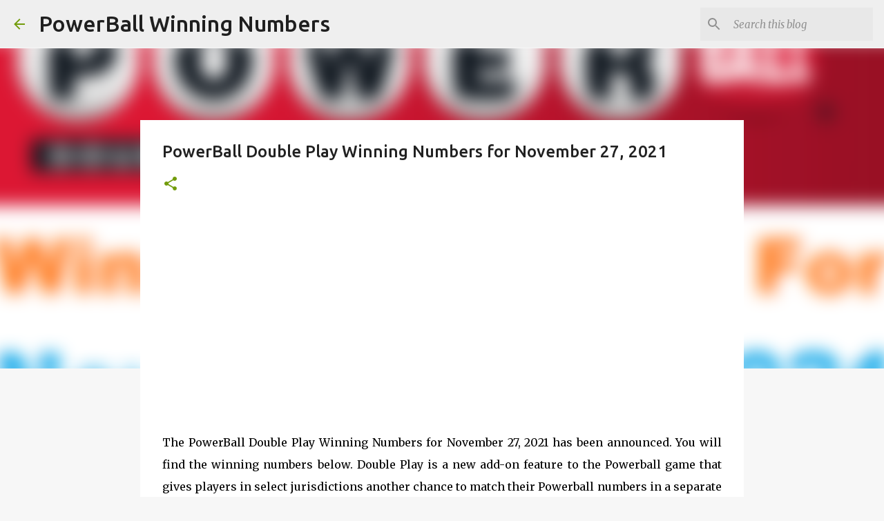

--- FILE ---
content_type: text/html; charset=UTF-8
request_url: https://www.powerballwinningnumbers.net/2021/11/powerball-double-play-winning-numbers-for-november-27-2021.html
body_size: 24556
content:
<!DOCTYPE html>
<html dir='ltr' lang='en' xmlns='http://www.w3.org/1999/xhtml' xmlns:b='http://www.google.com/2005/gml/b' xmlns:data='http://www.google.com/2005/gml/data' xmlns:expr='http://www.google.com/2005/gml/expr'>
<head>
<meta content='CEJAl-NAWakX5gtRvOnf_Oi9NNhZTn_EHYjfFcZ3kIY' name='google-site-verification'/>
<script async='async' data-ad-client='ca-pub-4325877378788825' src='https://pagead2.googlesyndication.com/pagead/js/adsbygoogle.js'></script>
<script async='async' data-ad-client='ca-pub-4325877378788825' src='https://pagead2.googlesyndication.com/pagead/js/adsbygoogle.js'></script>
<meta content='width=device-width, initial-scale=1' name='viewport'/>
<!-- <meta content='Powerball winning numbers is a blog to help to finding out the historical as well as the latest powerball numbers and also information about the mega millions numbers.' name='description'/> -->
<meta content='powerball, powerball numbers, powerball results, powerball winning numbers, powerball drawing, powerball winner, powerball drawing time, powerball results today, powerball jackpot, powerball winner last night, powerball lottery, powerball and mega millions, powerball payout, powerball winners, powerball winning numbers history, florida powerball, powerball home, powerball ca, powerball result, texas powerball, nc powerball, next powerball drawing, winning powerball numbers, powerball past winning numbers, ca powerball, powerball march 23 2019, how to play powerball, check powerball numbers, powerball odds, georgia powerball, odds of winning powerball, how to win powerball, powerball florida, powerball ny, powerball rules, when is powerball drawing, ca lottery powerball, ny powerball, powerball nj, powerball number, nj powerball, powerball prizes, powerball ticket, tn lottery powerball, powerball colorado, powerball texas, current powerball jackpot, california powerball' name='keywords'/>
<title>PowerBall Double Play Winning Numbers for November 27, 2021</title>
<meta content='text/html; charset=UTF-8' http-equiv='Content-Type'/>
<!-- Chrome, Firefox OS and Opera -->
<meta content='#f7f7f7' name='theme-color'/>
<!-- Windows Phone -->
<meta content='#f7f7f7' name='msapplication-navbutton-color'/>
<meta content='blogger' name='generator'/>
<link href='https://www.powerballwinningnumbers.net/favicon.ico' rel='icon' type='image/x-icon'/>
<link href='https://www.powerballwinningnumbers.net/2021/11/powerball-double-play-winning-numbers-for-november-27-2021.html' rel='canonical'/>
<link rel="alternate" type="application/atom+xml" title="PowerBall Winning Numbers - Atom" href="https://www.powerballwinningnumbers.net/feeds/posts/default" />
<link rel="alternate" type="application/rss+xml" title="PowerBall Winning Numbers - RSS" href="https://www.powerballwinningnumbers.net/feeds/posts/default?alt=rss" />
<link rel="service.post" type="application/atom+xml" title="PowerBall Winning Numbers - Atom" href="https://www.blogger.com/feeds/3442070663311981833/posts/default" />

<link rel="alternate" type="application/atom+xml" title="PowerBall Winning Numbers - Atom" href="https://www.powerballwinningnumbers.net/feeds/6454619177418487604/comments/default" />
<!--Can't find substitution for tag [blog.ieCssRetrofitLinks]-->
<link href='https://blogger.googleusercontent.com/img/b/R29vZ2xl/AVvXsEhx79WsbCzhk6L-0C3JA-tP2BoQRonzl0Ql-qLHkmDA24r3HmaY41Uk8gEml8Hg9Hhyphenhyphenzz5noA9fzw8UpY5ejzbzs3U_yS689Lye31uUCP_O2gwn2S0VySFZ1O9De7fYMCugcgEYO7XAZ6I/w640-h340/PowerBall+Double+Play+Winning+Numbers+for+November+27%252C+2021.png' rel='image_src'/>
<meta content='PowerBall Double Play Winning Numbers for November 27, 2021 for the jackpot of $10 Million. jackpot winning numbers will updated after drawing time
' name='description'/>
<meta content='https://www.powerballwinningnumbers.net/2021/11/powerball-double-play-winning-numbers-for-november-27-2021.html' property='og:url'/>
<meta content='PowerBall Double Play Winning Numbers for November 27, 2021' property='og:title'/>
<meta content='PowerBall Double Play Winning Numbers for November 27, 2021 for the jackpot of $10 Million. jackpot winning numbers will updated after drawing time
' property='og:description'/>
<meta content='https://blogger.googleusercontent.com/img/b/R29vZ2xl/AVvXsEhx79WsbCzhk6L-0C3JA-tP2BoQRonzl0Ql-qLHkmDA24r3HmaY41Uk8gEml8Hg9Hhyphenhyphenzz5noA9fzw8UpY5ejzbzs3U_yS689Lye31uUCP_O2gwn2S0VySFZ1O9De7fYMCugcgEYO7XAZ6I/w1200-h630-p-k-no-nu/PowerBall+Double+Play+Winning+Numbers+for+November+27%252C+2021.png' property='og:image'/>
<style type='text/css'>@font-face{font-family:'Lato';font-style:normal;font-weight:400;font-display:swap;src:url(//fonts.gstatic.com/s/lato/v25/S6uyw4BMUTPHjxAwXiWtFCfQ7A.woff2)format('woff2');unicode-range:U+0100-02BA,U+02BD-02C5,U+02C7-02CC,U+02CE-02D7,U+02DD-02FF,U+0304,U+0308,U+0329,U+1D00-1DBF,U+1E00-1E9F,U+1EF2-1EFF,U+2020,U+20A0-20AB,U+20AD-20C0,U+2113,U+2C60-2C7F,U+A720-A7FF;}@font-face{font-family:'Lato';font-style:normal;font-weight:400;font-display:swap;src:url(//fonts.gstatic.com/s/lato/v25/S6uyw4BMUTPHjx4wXiWtFCc.woff2)format('woff2');unicode-range:U+0000-00FF,U+0131,U+0152-0153,U+02BB-02BC,U+02C6,U+02DA,U+02DC,U+0304,U+0308,U+0329,U+2000-206F,U+20AC,U+2122,U+2191,U+2193,U+2212,U+2215,U+FEFF,U+FFFD;}@font-face{font-family:'Lato';font-style:normal;font-weight:700;font-display:swap;src:url(//fonts.gstatic.com/s/lato/v25/S6u9w4BMUTPHh6UVSwaPGQ3q5d0N7w.woff2)format('woff2');unicode-range:U+0100-02BA,U+02BD-02C5,U+02C7-02CC,U+02CE-02D7,U+02DD-02FF,U+0304,U+0308,U+0329,U+1D00-1DBF,U+1E00-1E9F,U+1EF2-1EFF,U+2020,U+20A0-20AB,U+20AD-20C0,U+2113,U+2C60-2C7F,U+A720-A7FF;}@font-face{font-family:'Lato';font-style:normal;font-weight:700;font-display:swap;src:url(//fonts.gstatic.com/s/lato/v25/S6u9w4BMUTPHh6UVSwiPGQ3q5d0.woff2)format('woff2');unicode-range:U+0000-00FF,U+0131,U+0152-0153,U+02BB-02BC,U+02C6,U+02DA,U+02DC,U+0304,U+0308,U+0329,U+2000-206F,U+20AC,U+2122,U+2191,U+2193,U+2212,U+2215,U+FEFF,U+FFFD;}@font-face{font-family:'Lato';font-style:normal;font-weight:900;font-display:swap;src:url(//fonts.gstatic.com/s/lato/v25/S6u9w4BMUTPHh50XSwaPGQ3q5d0N7w.woff2)format('woff2');unicode-range:U+0100-02BA,U+02BD-02C5,U+02C7-02CC,U+02CE-02D7,U+02DD-02FF,U+0304,U+0308,U+0329,U+1D00-1DBF,U+1E00-1E9F,U+1EF2-1EFF,U+2020,U+20A0-20AB,U+20AD-20C0,U+2113,U+2C60-2C7F,U+A720-A7FF;}@font-face{font-family:'Lato';font-style:normal;font-weight:900;font-display:swap;src:url(//fonts.gstatic.com/s/lato/v25/S6u9w4BMUTPHh50XSwiPGQ3q5d0.woff2)format('woff2');unicode-range:U+0000-00FF,U+0131,U+0152-0153,U+02BB-02BC,U+02C6,U+02DA,U+02DC,U+0304,U+0308,U+0329,U+2000-206F,U+20AC,U+2122,U+2191,U+2193,U+2212,U+2215,U+FEFF,U+FFFD;}@font-face{font-family:'Merriweather';font-style:italic;font-weight:300;font-stretch:100%;font-display:swap;src:url(//fonts.gstatic.com/s/merriweather/v33/u-4c0qyriQwlOrhSvowK_l5-eTxCVx0ZbwLvKH2Gk9hLmp0v5yA-xXPqCzLvF-adrHOg7iDTFw.woff2)format('woff2');unicode-range:U+0460-052F,U+1C80-1C8A,U+20B4,U+2DE0-2DFF,U+A640-A69F,U+FE2E-FE2F;}@font-face{font-family:'Merriweather';font-style:italic;font-weight:300;font-stretch:100%;font-display:swap;src:url(//fonts.gstatic.com/s/merriweather/v33/u-4c0qyriQwlOrhSvowK_l5-eTxCVx0ZbwLvKH2Gk9hLmp0v5yA-xXPqCzLvF--drHOg7iDTFw.woff2)format('woff2');unicode-range:U+0301,U+0400-045F,U+0490-0491,U+04B0-04B1,U+2116;}@font-face{font-family:'Merriweather';font-style:italic;font-weight:300;font-stretch:100%;font-display:swap;src:url(//fonts.gstatic.com/s/merriweather/v33/u-4c0qyriQwlOrhSvowK_l5-eTxCVx0ZbwLvKH2Gk9hLmp0v5yA-xXPqCzLvF-SdrHOg7iDTFw.woff2)format('woff2');unicode-range:U+0102-0103,U+0110-0111,U+0128-0129,U+0168-0169,U+01A0-01A1,U+01AF-01B0,U+0300-0301,U+0303-0304,U+0308-0309,U+0323,U+0329,U+1EA0-1EF9,U+20AB;}@font-face{font-family:'Merriweather';font-style:italic;font-weight:300;font-stretch:100%;font-display:swap;src:url(//fonts.gstatic.com/s/merriweather/v33/u-4c0qyriQwlOrhSvowK_l5-eTxCVx0ZbwLvKH2Gk9hLmp0v5yA-xXPqCzLvF-WdrHOg7iDTFw.woff2)format('woff2');unicode-range:U+0100-02BA,U+02BD-02C5,U+02C7-02CC,U+02CE-02D7,U+02DD-02FF,U+0304,U+0308,U+0329,U+1D00-1DBF,U+1E00-1E9F,U+1EF2-1EFF,U+2020,U+20A0-20AB,U+20AD-20C0,U+2113,U+2C60-2C7F,U+A720-A7FF;}@font-face{font-family:'Merriweather';font-style:italic;font-weight:300;font-stretch:100%;font-display:swap;src:url(//fonts.gstatic.com/s/merriweather/v33/u-4c0qyriQwlOrhSvowK_l5-eTxCVx0ZbwLvKH2Gk9hLmp0v5yA-xXPqCzLvF-udrHOg7iA.woff2)format('woff2');unicode-range:U+0000-00FF,U+0131,U+0152-0153,U+02BB-02BC,U+02C6,U+02DA,U+02DC,U+0304,U+0308,U+0329,U+2000-206F,U+20AC,U+2122,U+2191,U+2193,U+2212,U+2215,U+FEFF,U+FFFD;}@font-face{font-family:'Merriweather';font-style:italic;font-weight:400;font-stretch:100%;font-display:swap;src:url(//fonts.gstatic.com/s/merriweather/v33/u-4c0qyriQwlOrhSvowK_l5-eTxCVx0ZbwLvKH2Gk9hLmp0v5yA-xXPqCzLvF-adrHOg7iDTFw.woff2)format('woff2');unicode-range:U+0460-052F,U+1C80-1C8A,U+20B4,U+2DE0-2DFF,U+A640-A69F,U+FE2E-FE2F;}@font-face{font-family:'Merriweather';font-style:italic;font-weight:400;font-stretch:100%;font-display:swap;src:url(//fonts.gstatic.com/s/merriweather/v33/u-4c0qyriQwlOrhSvowK_l5-eTxCVx0ZbwLvKH2Gk9hLmp0v5yA-xXPqCzLvF--drHOg7iDTFw.woff2)format('woff2');unicode-range:U+0301,U+0400-045F,U+0490-0491,U+04B0-04B1,U+2116;}@font-face{font-family:'Merriweather';font-style:italic;font-weight:400;font-stretch:100%;font-display:swap;src:url(//fonts.gstatic.com/s/merriweather/v33/u-4c0qyriQwlOrhSvowK_l5-eTxCVx0ZbwLvKH2Gk9hLmp0v5yA-xXPqCzLvF-SdrHOg7iDTFw.woff2)format('woff2');unicode-range:U+0102-0103,U+0110-0111,U+0128-0129,U+0168-0169,U+01A0-01A1,U+01AF-01B0,U+0300-0301,U+0303-0304,U+0308-0309,U+0323,U+0329,U+1EA0-1EF9,U+20AB;}@font-face{font-family:'Merriweather';font-style:italic;font-weight:400;font-stretch:100%;font-display:swap;src:url(//fonts.gstatic.com/s/merriweather/v33/u-4c0qyriQwlOrhSvowK_l5-eTxCVx0ZbwLvKH2Gk9hLmp0v5yA-xXPqCzLvF-WdrHOg7iDTFw.woff2)format('woff2');unicode-range:U+0100-02BA,U+02BD-02C5,U+02C7-02CC,U+02CE-02D7,U+02DD-02FF,U+0304,U+0308,U+0329,U+1D00-1DBF,U+1E00-1E9F,U+1EF2-1EFF,U+2020,U+20A0-20AB,U+20AD-20C0,U+2113,U+2C60-2C7F,U+A720-A7FF;}@font-face{font-family:'Merriweather';font-style:italic;font-weight:400;font-stretch:100%;font-display:swap;src:url(//fonts.gstatic.com/s/merriweather/v33/u-4c0qyriQwlOrhSvowK_l5-eTxCVx0ZbwLvKH2Gk9hLmp0v5yA-xXPqCzLvF-udrHOg7iA.woff2)format('woff2');unicode-range:U+0000-00FF,U+0131,U+0152-0153,U+02BB-02BC,U+02C6,U+02DA,U+02DC,U+0304,U+0308,U+0329,U+2000-206F,U+20AC,U+2122,U+2191,U+2193,U+2212,U+2215,U+FEFF,U+FFFD;}@font-face{font-family:'Merriweather';font-style:normal;font-weight:400;font-stretch:100%;font-display:swap;src:url(//fonts.gstatic.com/s/merriweather/v33/u-4e0qyriQwlOrhSvowK_l5UcA6zuSYEqOzpPe3HOZJ5eX1WtLaQwmYiSeqnJ-mXq1Gi3iE.woff2)format('woff2');unicode-range:U+0460-052F,U+1C80-1C8A,U+20B4,U+2DE0-2DFF,U+A640-A69F,U+FE2E-FE2F;}@font-face{font-family:'Merriweather';font-style:normal;font-weight:400;font-stretch:100%;font-display:swap;src:url(//fonts.gstatic.com/s/merriweather/v33/u-4e0qyriQwlOrhSvowK_l5UcA6zuSYEqOzpPe3HOZJ5eX1WtLaQwmYiSequJ-mXq1Gi3iE.woff2)format('woff2');unicode-range:U+0301,U+0400-045F,U+0490-0491,U+04B0-04B1,U+2116;}@font-face{font-family:'Merriweather';font-style:normal;font-weight:400;font-stretch:100%;font-display:swap;src:url(//fonts.gstatic.com/s/merriweather/v33/u-4e0qyriQwlOrhSvowK_l5UcA6zuSYEqOzpPe3HOZJ5eX1WtLaQwmYiSeqlJ-mXq1Gi3iE.woff2)format('woff2');unicode-range:U+0102-0103,U+0110-0111,U+0128-0129,U+0168-0169,U+01A0-01A1,U+01AF-01B0,U+0300-0301,U+0303-0304,U+0308-0309,U+0323,U+0329,U+1EA0-1EF9,U+20AB;}@font-face{font-family:'Merriweather';font-style:normal;font-weight:400;font-stretch:100%;font-display:swap;src:url(//fonts.gstatic.com/s/merriweather/v33/u-4e0qyriQwlOrhSvowK_l5UcA6zuSYEqOzpPe3HOZJ5eX1WtLaQwmYiSeqkJ-mXq1Gi3iE.woff2)format('woff2');unicode-range:U+0100-02BA,U+02BD-02C5,U+02C7-02CC,U+02CE-02D7,U+02DD-02FF,U+0304,U+0308,U+0329,U+1D00-1DBF,U+1E00-1E9F,U+1EF2-1EFF,U+2020,U+20A0-20AB,U+20AD-20C0,U+2113,U+2C60-2C7F,U+A720-A7FF;}@font-face{font-family:'Merriweather';font-style:normal;font-weight:400;font-stretch:100%;font-display:swap;src:url(//fonts.gstatic.com/s/merriweather/v33/u-4e0qyriQwlOrhSvowK_l5UcA6zuSYEqOzpPe3HOZJ5eX1WtLaQwmYiSeqqJ-mXq1Gi.woff2)format('woff2');unicode-range:U+0000-00FF,U+0131,U+0152-0153,U+02BB-02BC,U+02C6,U+02DA,U+02DC,U+0304,U+0308,U+0329,U+2000-206F,U+20AC,U+2122,U+2191,U+2193,U+2212,U+2215,U+FEFF,U+FFFD;}@font-face{font-family:'Merriweather';font-style:normal;font-weight:700;font-stretch:100%;font-display:swap;src:url(//fonts.gstatic.com/s/merriweather/v33/u-4e0qyriQwlOrhSvowK_l5UcA6zuSYEqOzpPe3HOZJ5eX1WtLaQwmYiSeqnJ-mXq1Gi3iE.woff2)format('woff2');unicode-range:U+0460-052F,U+1C80-1C8A,U+20B4,U+2DE0-2DFF,U+A640-A69F,U+FE2E-FE2F;}@font-face{font-family:'Merriweather';font-style:normal;font-weight:700;font-stretch:100%;font-display:swap;src:url(//fonts.gstatic.com/s/merriweather/v33/u-4e0qyriQwlOrhSvowK_l5UcA6zuSYEqOzpPe3HOZJ5eX1WtLaQwmYiSequJ-mXq1Gi3iE.woff2)format('woff2');unicode-range:U+0301,U+0400-045F,U+0490-0491,U+04B0-04B1,U+2116;}@font-face{font-family:'Merriweather';font-style:normal;font-weight:700;font-stretch:100%;font-display:swap;src:url(//fonts.gstatic.com/s/merriweather/v33/u-4e0qyriQwlOrhSvowK_l5UcA6zuSYEqOzpPe3HOZJ5eX1WtLaQwmYiSeqlJ-mXq1Gi3iE.woff2)format('woff2');unicode-range:U+0102-0103,U+0110-0111,U+0128-0129,U+0168-0169,U+01A0-01A1,U+01AF-01B0,U+0300-0301,U+0303-0304,U+0308-0309,U+0323,U+0329,U+1EA0-1EF9,U+20AB;}@font-face{font-family:'Merriweather';font-style:normal;font-weight:700;font-stretch:100%;font-display:swap;src:url(//fonts.gstatic.com/s/merriweather/v33/u-4e0qyriQwlOrhSvowK_l5UcA6zuSYEqOzpPe3HOZJ5eX1WtLaQwmYiSeqkJ-mXq1Gi3iE.woff2)format('woff2');unicode-range:U+0100-02BA,U+02BD-02C5,U+02C7-02CC,U+02CE-02D7,U+02DD-02FF,U+0304,U+0308,U+0329,U+1D00-1DBF,U+1E00-1E9F,U+1EF2-1EFF,U+2020,U+20A0-20AB,U+20AD-20C0,U+2113,U+2C60-2C7F,U+A720-A7FF;}@font-face{font-family:'Merriweather';font-style:normal;font-weight:700;font-stretch:100%;font-display:swap;src:url(//fonts.gstatic.com/s/merriweather/v33/u-4e0qyriQwlOrhSvowK_l5UcA6zuSYEqOzpPe3HOZJ5eX1WtLaQwmYiSeqqJ-mXq1Gi.woff2)format('woff2');unicode-range:U+0000-00FF,U+0131,U+0152-0153,U+02BB-02BC,U+02C6,U+02DA,U+02DC,U+0304,U+0308,U+0329,U+2000-206F,U+20AC,U+2122,U+2191,U+2193,U+2212,U+2215,U+FEFF,U+FFFD;}@font-face{font-family:'Merriweather';font-style:normal;font-weight:900;font-stretch:100%;font-display:swap;src:url(//fonts.gstatic.com/s/merriweather/v33/u-4e0qyriQwlOrhSvowK_l5UcA6zuSYEqOzpPe3HOZJ5eX1WtLaQwmYiSeqnJ-mXq1Gi3iE.woff2)format('woff2');unicode-range:U+0460-052F,U+1C80-1C8A,U+20B4,U+2DE0-2DFF,U+A640-A69F,U+FE2E-FE2F;}@font-face{font-family:'Merriweather';font-style:normal;font-weight:900;font-stretch:100%;font-display:swap;src:url(//fonts.gstatic.com/s/merriweather/v33/u-4e0qyriQwlOrhSvowK_l5UcA6zuSYEqOzpPe3HOZJ5eX1WtLaQwmYiSequJ-mXq1Gi3iE.woff2)format('woff2');unicode-range:U+0301,U+0400-045F,U+0490-0491,U+04B0-04B1,U+2116;}@font-face{font-family:'Merriweather';font-style:normal;font-weight:900;font-stretch:100%;font-display:swap;src:url(//fonts.gstatic.com/s/merriweather/v33/u-4e0qyriQwlOrhSvowK_l5UcA6zuSYEqOzpPe3HOZJ5eX1WtLaQwmYiSeqlJ-mXq1Gi3iE.woff2)format('woff2');unicode-range:U+0102-0103,U+0110-0111,U+0128-0129,U+0168-0169,U+01A0-01A1,U+01AF-01B0,U+0300-0301,U+0303-0304,U+0308-0309,U+0323,U+0329,U+1EA0-1EF9,U+20AB;}@font-face{font-family:'Merriweather';font-style:normal;font-weight:900;font-stretch:100%;font-display:swap;src:url(//fonts.gstatic.com/s/merriweather/v33/u-4e0qyriQwlOrhSvowK_l5UcA6zuSYEqOzpPe3HOZJ5eX1WtLaQwmYiSeqkJ-mXq1Gi3iE.woff2)format('woff2');unicode-range:U+0100-02BA,U+02BD-02C5,U+02C7-02CC,U+02CE-02D7,U+02DD-02FF,U+0304,U+0308,U+0329,U+1D00-1DBF,U+1E00-1E9F,U+1EF2-1EFF,U+2020,U+20A0-20AB,U+20AD-20C0,U+2113,U+2C60-2C7F,U+A720-A7FF;}@font-face{font-family:'Merriweather';font-style:normal;font-weight:900;font-stretch:100%;font-display:swap;src:url(//fonts.gstatic.com/s/merriweather/v33/u-4e0qyriQwlOrhSvowK_l5UcA6zuSYEqOzpPe3HOZJ5eX1WtLaQwmYiSeqqJ-mXq1Gi.woff2)format('woff2');unicode-range:U+0000-00FF,U+0131,U+0152-0153,U+02BB-02BC,U+02C6,U+02DA,U+02DC,U+0304,U+0308,U+0329,U+2000-206F,U+20AC,U+2122,U+2191,U+2193,U+2212,U+2215,U+FEFF,U+FFFD;}@font-face{font-family:'Ubuntu';font-style:normal;font-weight:400;font-display:swap;src:url(//fonts.gstatic.com/s/ubuntu/v21/4iCs6KVjbNBYlgoKcg72nU6AF7xm.woff2)format('woff2');unicode-range:U+0460-052F,U+1C80-1C8A,U+20B4,U+2DE0-2DFF,U+A640-A69F,U+FE2E-FE2F;}@font-face{font-family:'Ubuntu';font-style:normal;font-weight:400;font-display:swap;src:url(//fonts.gstatic.com/s/ubuntu/v21/4iCs6KVjbNBYlgoKew72nU6AF7xm.woff2)format('woff2');unicode-range:U+0301,U+0400-045F,U+0490-0491,U+04B0-04B1,U+2116;}@font-face{font-family:'Ubuntu';font-style:normal;font-weight:400;font-display:swap;src:url(//fonts.gstatic.com/s/ubuntu/v21/4iCs6KVjbNBYlgoKcw72nU6AF7xm.woff2)format('woff2');unicode-range:U+1F00-1FFF;}@font-face{font-family:'Ubuntu';font-style:normal;font-weight:400;font-display:swap;src:url(//fonts.gstatic.com/s/ubuntu/v21/4iCs6KVjbNBYlgoKfA72nU6AF7xm.woff2)format('woff2');unicode-range:U+0370-0377,U+037A-037F,U+0384-038A,U+038C,U+038E-03A1,U+03A3-03FF;}@font-face{font-family:'Ubuntu';font-style:normal;font-weight:400;font-display:swap;src:url(//fonts.gstatic.com/s/ubuntu/v21/4iCs6KVjbNBYlgoKcQ72nU6AF7xm.woff2)format('woff2');unicode-range:U+0100-02BA,U+02BD-02C5,U+02C7-02CC,U+02CE-02D7,U+02DD-02FF,U+0304,U+0308,U+0329,U+1D00-1DBF,U+1E00-1E9F,U+1EF2-1EFF,U+2020,U+20A0-20AB,U+20AD-20C0,U+2113,U+2C60-2C7F,U+A720-A7FF;}@font-face{font-family:'Ubuntu';font-style:normal;font-weight:400;font-display:swap;src:url(//fonts.gstatic.com/s/ubuntu/v21/4iCs6KVjbNBYlgoKfw72nU6AFw.woff2)format('woff2');unicode-range:U+0000-00FF,U+0131,U+0152-0153,U+02BB-02BC,U+02C6,U+02DA,U+02DC,U+0304,U+0308,U+0329,U+2000-206F,U+20AC,U+2122,U+2191,U+2193,U+2212,U+2215,U+FEFF,U+FFFD;}@font-face{font-family:'Ubuntu';font-style:normal;font-weight:500;font-display:swap;src:url(//fonts.gstatic.com/s/ubuntu/v21/4iCv6KVjbNBYlgoCjC3jvWyNPYZvg7UI.woff2)format('woff2');unicode-range:U+0460-052F,U+1C80-1C8A,U+20B4,U+2DE0-2DFF,U+A640-A69F,U+FE2E-FE2F;}@font-face{font-family:'Ubuntu';font-style:normal;font-weight:500;font-display:swap;src:url(//fonts.gstatic.com/s/ubuntu/v21/4iCv6KVjbNBYlgoCjC3jtGyNPYZvg7UI.woff2)format('woff2');unicode-range:U+0301,U+0400-045F,U+0490-0491,U+04B0-04B1,U+2116;}@font-face{font-family:'Ubuntu';font-style:normal;font-weight:500;font-display:swap;src:url(//fonts.gstatic.com/s/ubuntu/v21/4iCv6KVjbNBYlgoCjC3jvGyNPYZvg7UI.woff2)format('woff2');unicode-range:U+1F00-1FFF;}@font-face{font-family:'Ubuntu';font-style:normal;font-weight:500;font-display:swap;src:url(//fonts.gstatic.com/s/ubuntu/v21/4iCv6KVjbNBYlgoCjC3js2yNPYZvg7UI.woff2)format('woff2');unicode-range:U+0370-0377,U+037A-037F,U+0384-038A,U+038C,U+038E-03A1,U+03A3-03FF;}@font-face{font-family:'Ubuntu';font-style:normal;font-weight:500;font-display:swap;src:url(//fonts.gstatic.com/s/ubuntu/v21/4iCv6KVjbNBYlgoCjC3jvmyNPYZvg7UI.woff2)format('woff2');unicode-range:U+0100-02BA,U+02BD-02C5,U+02C7-02CC,U+02CE-02D7,U+02DD-02FF,U+0304,U+0308,U+0329,U+1D00-1DBF,U+1E00-1E9F,U+1EF2-1EFF,U+2020,U+20A0-20AB,U+20AD-20C0,U+2113,U+2C60-2C7F,U+A720-A7FF;}@font-face{font-family:'Ubuntu';font-style:normal;font-weight:500;font-display:swap;src:url(//fonts.gstatic.com/s/ubuntu/v21/4iCv6KVjbNBYlgoCjC3jsGyNPYZvgw.woff2)format('woff2');unicode-range:U+0000-00FF,U+0131,U+0152-0153,U+02BB-02BC,U+02C6,U+02DA,U+02DC,U+0304,U+0308,U+0329,U+2000-206F,U+20AC,U+2122,U+2191,U+2193,U+2212,U+2215,U+FEFF,U+FFFD;}@font-face{font-family:'Ubuntu';font-style:normal;font-weight:700;font-display:swap;src:url(//fonts.gstatic.com/s/ubuntu/v21/4iCv6KVjbNBYlgoCxCvjvWyNPYZvg7UI.woff2)format('woff2');unicode-range:U+0460-052F,U+1C80-1C8A,U+20B4,U+2DE0-2DFF,U+A640-A69F,U+FE2E-FE2F;}@font-face{font-family:'Ubuntu';font-style:normal;font-weight:700;font-display:swap;src:url(//fonts.gstatic.com/s/ubuntu/v21/4iCv6KVjbNBYlgoCxCvjtGyNPYZvg7UI.woff2)format('woff2');unicode-range:U+0301,U+0400-045F,U+0490-0491,U+04B0-04B1,U+2116;}@font-face{font-family:'Ubuntu';font-style:normal;font-weight:700;font-display:swap;src:url(//fonts.gstatic.com/s/ubuntu/v21/4iCv6KVjbNBYlgoCxCvjvGyNPYZvg7UI.woff2)format('woff2');unicode-range:U+1F00-1FFF;}@font-face{font-family:'Ubuntu';font-style:normal;font-weight:700;font-display:swap;src:url(//fonts.gstatic.com/s/ubuntu/v21/4iCv6KVjbNBYlgoCxCvjs2yNPYZvg7UI.woff2)format('woff2');unicode-range:U+0370-0377,U+037A-037F,U+0384-038A,U+038C,U+038E-03A1,U+03A3-03FF;}@font-face{font-family:'Ubuntu';font-style:normal;font-weight:700;font-display:swap;src:url(//fonts.gstatic.com/s/ubuntu/v21/4iCv6KVjbNBYlgoCxCvjvmyNPYZvg7UI.woff2)format('woff2');unicode-range:U+0100-02BA,U+02BD-02C5,U+02C7-02CC,U+02CE-02D7,U+02DD-02FF,U+0304,U+0308,U+0329,U+1D00-1DBF,U+1E00-1E9F,U+1EF2-1EFF,U+2020,U+20A0-20AB,U+20AD-20C0,U+2113,U+2C60-2C7F,U+A720-A7FF;}@font-face{font-family:'Ubuntu';font-style:normal;font-weight:700;font-display:swap;src:url(//fonts.gstatic.com/s/ubuntu/v21/4iCv6KVjbNBYlgoCxCvjsGyNPYZvgw.woff2)format('woff2');unicode-range:U+0000-00FF,U+0131,U+0152-0153,U+02BB-02BC,U+02C6,U+02DA,U+02DC,U+0304,U+0308,U+0329,U+2000-206F,U+20AC,U+2122,U+2191,U+2193,U+2212,U+2215,U+FEFF,U+FFFD;}</style>
<style id='page-skin-1' type='text/css'><!--
/*! normalize.css v3.0.1 | MIT License | git.io/normalize */html{font-family:sans-serif;-ms-text-size-adjust:100%;-webkit-text-size-adjust:100%}body{margin:0}article,aside,details,figcaption,figure,footer,header,hgroup,main,nav,section,summary{display:block}audio,canvas,progress,video{display:inline-block;vertical-align:baseline}audio:not([controls]){display:none;height:0}[hidden],template{display:none}a{background:transparent}a:active,a:hover{outline:0}abbr[title]{border-bottom:1px dotted}b,strong{font-weight:bold}dfn{font-style:italic}h1{font-size:2em;margin:.67em 0}mark{background:#ff0;color:#000}small{font-size:80%}sub,sup{font-size:75%;line-height:0;position:relative;vertical-align:baseline}sup{top:-0.5em}sub{bottom:-0.25em}img{border:0}svg:not(:root){overflow:hidden}figure{margin:1em 40px}hr{-moz-box-sizing:content-box;box-sizing:content-box;height:0}pre{overflow:auto}code,kbd,pre,samp{font-family:monospace,monospace;font-size:1em}button,input,optgroup,select,textarea{color:inherit;font:inherit;margin:0}button{overflow:visible}button,select{text-transform:none}button,html input[type="button"],input[type="reset"],input[type="submit"]{-webkit-appearance:button;cursor:pointer}button[disabled],html input[disabled]{cursor:default}button::-moz-focus-inner,input::-moz-focus-inner{border:0;padding:0}input{line-height:normal}input[type="checkbox"],input[type="radio"]{box-sizing:border-box;padding:0}input[type="number"]::-webkit-inner-spin-button,input[type="number"]::-webkit-outer-spin-button{height:auto}input[type="search"]{-webkit-appearance:textfield;-moz-box-sizing:content-box;-webkit-box-sizing:content-box;box-sizing:content-box}input[type="search"]::-webkit-search-cancel-button,input[type="search"]::-webkit-search-decoration{-webkit-appearance:none}fieldset{border:1px solid #c0c0c0;margin:0 2px;padding:.35em .625em .75em}legend{border:0;padding:0}textarea{overflow:auto}optgroup{font-weight:bold}table{border-collapse:collapse;border-spacing:0}td,th{padding:0}
/*!************************************************
* Blogger Template Style
* Name: Emporio
**************************************************/
body{
overflow-wrap:break-word;
word-break:break-word;
word-wrap:break-word
}
.hidden{
display:none
}
.invisible{
visibility:hidden
}
.container::after,.float-container::after{
clear:both;
content:'';
display:table
}
.clearboth{
clear:both
}
#comments .comment .comment-actions,.subscribe-popup .FollowByEmail .follow-by-email-submit{
background:0 0;
border:0;
box-shadow:none;
color:#729c0b;
cursor:pointer;
font-size:14px;
font-weight:700;
outline:0;
text-decoration:none;
text-transform:uppercase;
width:auto
}
.dim-overlay{
background-color:rgba(0,0,0,.54);
height:100vh;
left:0;
position:fixed;
top:0;
width:100%
}
#sharing-dim-overlay{
background-color:transparent
}
input::-ms-clear{
display:none
}
.blogger-logo,.svg-icon-24.blogger-logo{
fill:#ff9800;
opacity:1
}
.skip-navigation{
background-color:#fff;
box-sizing:border-box;
color:#000;
display:block;
height:0;
left:0;
line-height:50px;
overflow:hidden;
padding-top:0;
position:fixed;
text-align:center;
top:0;
-webkit-transition:box-shadow .3s,height .3s,padding-top .3s;
transition:box-shadow .3s,height .3s,padding-top .3s;
width:100%;
z-index:900
}
.skip-navigation:focus{
box-shadow:0 4px 5px 0 rgba(0,0,0,.14),0 1px 10px 0 rgba(0,0,0,.12),0 2px 4px -1px rgba(0,0,0,.2);
height:50px
}
#main{
outline:0
}
.main-heading{
position:absolute;
clip:rect(1px,1px,1px,1px);
padding:0;
border:0;
height:1px;
width:1px;
overflow:hidden
}
.Attribution{
margin-top:1em;
text-align:center
}
.Attribution .blogger img,.Attribution .blogger svg{
vertical-align:bottom
}
.Attribution .blogger img{
margin-right:.5em
}
.Attribution div{
line-height:24px;
margin-top:.5em
}
.Attribution .copyright,.Attribution .image-attribution{
font-size:.7em;
margin-top:1.5em
}
.BLOG_mobile_video_class{
display:none
}
.bg-photo{
background-attachment:scroll!important
}
body .CSS_LIGHTBOX{
z-index:900
}
.extendable .show-less,.extendable .show-more{
border-color:#729c0b;
color:#729c0b;
margin-top:8px
}
.extendable .show-less.hidden,.extendable .show-more.hidden{
display:none
}
.inline-ad{
display:none;
max-width:100%;
overflow:hidden
}
.adsbygoogle{
display:block
}
#cookieChoiceInfo{
bottom:0;
top:auto
}
iframe.b-hbp-video{
border:0
}
.post-body img{
max-width:100%
}
.post-body iframe{
max-width:100%
}
.post-body a[imageanchor="1"]{
display:inline-block
}
.byline{
margin-right:1em
}
.byline:last-child{
margin-right:0
}
.link-copied-dialog{
max-width:520px;
outline:0
}
.link-copied-dialog .modal-dialog-buttons{
margin-top:8px
}
.link-copied-dialog .goog-buttonset-default{
background:0 0;
border:0
}
.link-copied-dialog .goog-buttonset-default:focus{
outline:0
}
.paging-control-container{
margin-bottom:16px
}
.paging-control-container .paging-control{
display:inline-block
}
.paging-control-container .comment-range-text::after,.paging-control-container .paging-control{
color:#729c0b
}
.paging-control-container .comment-range-text,.paging-control-container .paging-control{
margin-right:8px
}
.paging-control-container .comment-range-text::after,.paging-control-container .paging-control::after{
content:'\00B7';
cursor:default;
padding-left:8px;
pointer-events:none
}
.paging-control-container .comment-range-text:last-child::after,.paging-control-container .paging-control:last-child::after{
content:none
}
.byline.reactions iframe{
height:20px
}
.b-notification{
color:#000;
background-color:#fff;
border-bottom:solid 1px #000;
box-sizing:border-box;
padding:16px 32px;
text-align:center
}
.b-notification.visible{
-webkit-transition:margin-top .3s cubic-bezier(.4,0,.2,1);
transition:margin-top .3s cubic-bezier(.4,0,.2,1)
}
.b-notification.invisible{
position:absolute
}
.b-notification-close{
position:absolute;
right:8px;
top:8px
}
.no-posts-message{
line-height:40px;
text-align:center
}
@media screen and (max-width:745px){
body.item-view .post-body a[imageanchor="1"][style*="float: left;"],body.item-view .post-body a[imageanchor="1"][style*="float: right;"]{
float:none!important;
clear:none!important
}
body.item-view .post-body a[imageanchor="1"] img{
display:block;
height:auto;
margin:0 auto
}
body.item-view .post-body>.separator:first-child>a[imageanchor="1"]:first-child{
margin-top:20px
}
.post-body a[imageanchor]{
display:block
}
body.item-view .post-body a[imageanchor="1"]{
margin-left:0!important;
margin-right:0!important
}
body.item-view .post-body a[imageanchor="1"]+a[imageanchor="1"]{
margin-top:16px
}
}
.item-control{
display:none
}
#comments{
border-top:1px dashed rgba(0,0,0,.54);
margin-top:20px;
padding:20px
}
#comments .comment-thread ol{
margin:0;
padding-left:0;
padding-left:0
}
#comments .comment .comment-replybox-single,#comments .comment-thread .comment-replies{
margin-left:60px
}
#comments .comment-thread .thread-count{
display:none
}
#comments .comment{
list-style-type:none;
padding:0 0 30px;
position:relative
}
#comments .comment .comment{
padding-bottom:8px
}
.comment .avatar-image-container{
position:absolute
}
.comment .avatar-image-container img{
border-radius:50%
}
.avatar-image-container svg,.comment .avatar-image-container .avatar-icon{
border-radius:50%;
border:solid 1px #729c0b;
box-sizing:border-box;
fill:#729c0b;
height:35px;
margin:0;
padding:7px;
width:35px
}
.comment .comment-block{
margin-top:10px;
margin-left:60px;
padding-bottom:0
}
#comments .comment-author-header-wrapper{
margin-left:40px
}
#comments .comment .thread-expanded .comment-block{
padding-bottom:20px
}
#comments .comment .comment-header .user,#comments .comment .comment-header .user a{
color:#212121;
font-style:normal;
font-weight:700
}
#comments .comment .comment-actions{
bottom:0;
margin-bottom:15px;
position:absolute
}
#comments .comment .comment-actions>*{
margin-right:8px
}
#comments .comment .comment-header .datetime{
bottom:0;
color:rgba(33,33,33,.54);
display:inline-block;
font-size:13px;
font-style:italic;
margin-left:8px
}
#comments .comment .comment-footer .comment-timestamp a,#comments .comment .comment-header .datetime a{
color:rgba(33,33,33,.54)
}
#comments .comment .comment-content,.comment .comment-body{
margin-top:12px;
word-break:break-word
}
.comment-body{
margin-bottom:12px
}
#comments.embed[data-num-comments="0"]{
border:0;
margin-top:0;
padding-top:0
}
#comments.embed[data-num-comments="0"] #comment-post-message,#comments.embed[data-num-comments="0"] div.comment-form>p,#comments.embed[data-num-comments="0"] p.comment-footer{
display:none
}
#comment-editor-src{
display:none
}
.comments .comments-content .loadmore.loaded{
max-height:0;
opacity:0;
overflow:hidden
}
.extendable .remaining-items{
height:0;
overflow:hidden;
-webkit-transition:height .3s cubic-bezier(.4,0,.2,1);
transition:height .3s cubic-bezier(.4,0,.2,1)
}
.extendable .remaining-items.expanded{
height:auto
}
.svg-icon-24,.svg-icon-24-button{
cursor:pointer;
height:24px;
width:24px;
min-width:24px
}
.touch-icon{
margin:-12px;
padding:12px
}
.touch-icon:active,.touch-icon:focus{
background-color:rgba(153,153,153,.4);
border-radius:50%
}
svg:not(:root).touch-icon{
overflow:visible
}
html[dir=rtl] .rtl-reversible-icon{
-webkit-transform:scaleX(-1);
-ms-transform:scaleX(-1);
transform:scaleX(-1)
}
.svg-icon-24-button,.touch-icon-button{
background:0 0;
border:0;
margin:0;
outline:0;
padding:0
}
.touch-icon-button .touch-icon:active,.touch-icon-button .touch-icon:focus{
background-color:transparent
}
.touch-icon-button:active .touch-icon,.touch-icon-button:focus .touch-icon{
background-color:rgba(153,153,153,.4);
border-radius:50%
}
.Profile .default-avatar-wrapper .avatar-icon{
border-radius:50%;
border:solid 1px #729c0b;
box-sizing:border-box;
fill:#729c0b;
margin:0
}
.Profile .individual .default-avatar-wrapper .avatar-icon{
padding:25px
}
.Profile .individual .avatar-icon,.Profile .individual .profile-img{
height:90px;
width:90px
}
.Profile .team .default-avatar-wrapper .avatar-icon{
padding:8px
}
.Profile .team .avatar-icon,.Profile .team .default-avatar-wrapper,.Profile .team .profile-img{
height:40px;
width:40px
}
.snippet-container{
margin:0;
position:relative;
overflow:hidden
}
.snippet-fade{
bottom:0;
box-sizing:border-box;
position:absolute;
width:96px
}
.snippet-fade{
right:0
}
.snippet-fade:after{
content:'\2026'
}
.snippet-fade:after{
float:right
}
.centered-top-container.sticky{
left:0;
position:fixed;
right:0;
top:0;
width:auto;
z-index:8;
-webkit-transition-property:opacity,-webkit-transform;
transition-property:opacity,-webkit-transform;
transition-property:transform,opacity;
transition-property:transform,opacity,-webkit-transform;
-webkit-transition-duration:.2s;
transition-duration:.2s;
-webkit-transition-timing-function:cubic-bezier(.4,0,.2,1);
transition-timing-function:cubic-bezier(.4,0,.2,1)
}
.centered-top-placeholder{
display:none
}
.collapsed-header .centered-top-placeholder{
display:block
}
.centered-top-container .Header .replaced h1,.centered-top-placeholder .Header .replaced h1{
display:none
}
.centered-top-container.sticky .Header .replaced h1{
display:block
}
.centered-top-container.sticky .Header .header-widget{
background:0 0
}
.centered-top-container.sticky .Header .header-image-wrapper{
display:none
}
.centered-top-container img,.centered-top-placeholder img{
max-width:100%
}
.collapsible{
-webkit-transition:height .3s cubic-bezier(.4,0,.2,1);
transition:height .3s cubic-bezier(.4,0,.2,1)
}
.collapsible,.collapsible>summary{
display:block;
overflow:hidden
}
.collapsible>:not(summary){
display:none
}
.collapsible[open]>:not(summary){
display:block
}
.collapsible:focus,.collapsible>summary:focus{
outline:0
}
.collapsible>summary{
cursor:pointer;
display:block;
padding:0
}
.collapsible:focus>summary,.collapsible>summary:focus{
background-color:transparent
}
.collapsible>summary::-webkit-details-marker{
display:none
}
.collapsible-title{
-webkit-box-align:center;
-webkit-align-items:center;
-ms-flex-align:center;
align-items:center;
display:-webkit-box;
display:-webkit-flex;
display:-ms-flexbox;
display:flex
}
.collapsible-title .title{
-webkit-box-flex:1;
-webkit-flex:1 1 auto;
-ms-flex:1 1 auto;
flex:1 1 auto;
-webkit-box-ordinal-group:1;
-webkit-order:0;
-ms-flex-order:0;
order:0;
overflow:hidden;
text-overflow:ellipsis;
white-space:nowrap
}
.collapsible-title .chevron-down,.collapsible[open] .collapsible-title .chevron-up{
display:block
}
.collapsible-title .chevron-up,.collapsible[open] .collapsible-title .chevron-down{
display:none
}
.flat-button{
cursor:pointer;
display:inline-block;
font-weight:700;
text-transform:uppercase;
border-radius:2px;
padding:8px;
margin:-8px
}
.flat-icon-button{
background:0 0;
border:0;
margin:0;
outline:0;
padding:0;
margin:-12px;
padding:12px;
cursor:pointer;
box-sizing:content-box;
display:inline-block;
line-height:0
}
.flat-icon-button,.flat-icon-button .splash-wrapper{
border-radius:50%
}
.flat-icon-button .splash.animate{
-webkit-animation-duration:.3s;
animation-duration:.3s
}
body#layout .bg-photo,body#layout .bg-photo-overlay{
display:none
}
body#layout .page_body{
padding:0;
position:relative;
top:0
}
body#layout .page{
display:inline-block;
left:inherit;
position:relative;
vertical-align:top;
width:540px
}
body#layout .centered{
max-width:954px
}
body#layout .navigation{
display:none
}
body#layout .sidebar-container{
display:inline-block;
width:40%
}
body#layout .hamburger-menu,body#layout .search{
display:none
}
.overflowable-container{
max-height:44px;
overflow:hidden;
position:relative
}
.overflow-button{
cursor:pointer
}
#overflowable-dim-overlay{
background:0 0
}
.overflow-popup{
box-shadow:0 2px 2px 0 rgba(0,0,0,.14),0 3px 1px -2px rgba(0,0,0,.2),0 1px 5px 0 rgba(0,0,0,.12);
background-color:#ffffff;
left:0;
max-width:calc(100% - 32px);
position:absolute;
top:0;
visibility:hidden;
z-index:101
}
.overflow-popup ul{
list-style:none
}
.overflow-popup .tabs li,.overflow-popup li{
display:block;
height:auto
}
.overflow-popup .tabs li{
padding-left:0;
padding-right:0
}
.overflow-button.hidden,.overflow-popup .tabs li.hidden,.overflow-popup li.hidden{
display:none
}
.widget.Sharing .sharing-button{
display:none
}
.widget.Sharing .sharing-buttons li{
padding:0
}
.widget.Sharing .sharing-buttons li span{
display:none
}
.post-share-buttons{
position:relative
}
.centered-bottom .share-buttons .svg-icon-24,.share-buttons .svg-icon-24{
fill:#729c0b
}
.sharing-open.touch-icon-button:active .touch-icon,.sharing-open.touch-icon-button:focus .touch-icon{
background-color:transparent
}
.share-buttons{
background-color:#ffffff;
border-radius:2px;
box-shadow:0 2px 2px 0 rgba(0,0,0,.14),0 3px 1px -2px rgba(0,0,0,.2),0 1px 5px 0 rgba(0,0,0,.12);
color:#000000;
list-style:none;
margin:0;
padding:8px 0;
position:absolute;
top:-11px;
min-width:200px;
z-index:101
}
.share-buttons.hidden{
display:none
}
.sharing-button{
background:0 0;
border:0;
margin:0;
outline:0;
padding:0;
cursor:pointer
}
.share-buttons li{
margin:0;
height:48px
}
.share-buttons li:last-child{
margin-bottom:0
}
.share-buttons li .sharing-platform-button{
box-sizing:border-box;
cursor:pointer;
display:block;
height:100%;
margin-bottom:0;
padding:0 16px;
position:relative;
width:100%
}
.share-buttons li .sharing-platform-button:focus,.share-buttons li .sharing-platform-button:hover{
background-color:rgba(128,128,128,.1);
outline:0
}
.share-buttons li svg[class*=" sharing-"],.share-buttons li svg[class^=sharing-]{
position:absolute;
top:10px
}
.share-buttons li span.sharing-platform-button{
position:relative;
top:0
}
.share-buttons li .platform-sharing-text{
display:block;
font-size:16px;
line-height:48px;
white-space:nowrap
}
.share-buttons li .platform-sharing-text{
margin-left:56px
}
.sidebar-container{
background-color:#f7f7f7;
max-width:280px;
overflow-y:auto;
-webkit-transition-property:-webkit-transform;
transition-property:-webkit-transform;
transition-property:transform;
transition-property:transform,-webkit-transform;
-webkit-transition-duration:.3s;
transition-duration:.3s;
-webkit-transition-timing-function:cubic-bezier(0,0,.2,1);
transition-timing-function:cubic-bezier(0,0,.2,1);
width:280px;
z-index:101;
-webkit-overflow-scrolling:touch
}
.sidebar-container .navigation{
line-height:0;
padding:16px
}
.sidebar-container .sidebar-back{
cursor:pointer
}
.sidebar-container .widget{
background:0 0;
margin:0 16px;
padding:16px 0
}
.sidebar-container .widget .title{
color:#000000;
margin:0
}
.sidebar-container .widget ul{
list-style:none;
margin:0;
padding:0
}
.sidebar-container .widget ul ul{
margin-left:1em
}
.sidebar-container .widget li{
font-size:16px;
line-height:normal
}
.sidebar-container .widget+.widget{
border-top:1px solid rgba(0, 0, 0, 0.12)
}
.BlogArchive li{
margin:16px 0
}
.BlogArchive li:last-child{
margin-bottom:0
}
.Label li a{
display:inline-block
}
.BlogArchive .post-count,.Label .label-count{
float:right;
margin-left:.25em
}
.BlogArchive .post-count::before,.Label .label-count::before{
content:'('
}
.BlogArchive .post-count::after,.Label .label-count::after{
content:')'
}
.widget.Translate .skiptranslate>div{
display:block!important
}
.widget.Profile .profile-link{
display:-webkit-box;
display:-webkit-flex;
display:-ms-flexbox;
display:flex
}
.widget.Profile .team-member .default-avatar-wrapper,.widget.Profile .team-member .profile-img{
-webkit-box-flex:0;
-webkit-flex:0 0 auto;
-ms-flex:0 0 auto;
flex:0 0 auto;
margin-right:1em
}
.widget.Profile .individual .profile-link{
-webkit-box-orient:vertical;
-webkit-box-direction:normal;
-webkit-flex-direction:column;
-ms-flex-direction:column;
flex-direction:column
}
.widget.Profile .team .profile-link .profile-name{
-webkit-align-self:center;
-ms-flex-item-align:center;
-ms-grid-row-align:center;
align-self:center;
display:block;
-webkit-box-flex:1;
-webkit-flex:1 1 auto;
-ms-flex:1 1 auto;
flex:1 1 auto
}
.dim-overlay{
background-color:rgba(0,0,0,.54);
z-index:100
}
body.sidebar-visible{
overflow-y:hidden
}
@media screen and (max-width:680px){
.sidebar-container{
bottom:0;
position:fixed;
top:0;
left:auto;
right:0
}
.sidebar-container.sidebar-invisible{
-webkit-transition-timing-function:cubic-bezier(.4,0,.6,1);
transition-timing-function:cubic-bezier(.4,0,.6,1);
-webkit-transform:translateX(100%);
-ms-transform:translateX(100%);
transform:translateX(100%)
}
}
.dialog{
box-shadow:0 2px 2px 0 rgba(0,0,0,.14),0 3px 1px -2px rgba(0,0,0,.2),0 1px 5px 0 rgba(0,0,0,.12);
background:#ffffff;
box-sizing:border-box;
color:#000000;
padding:30px;
position:fixed;
text-align:center;
width:calc(100% - 24px);
z-index:101
}
.dialog input[type=email],.dialog input[type=text]{
background-color:transparent;
border:0;
border-bottom:solid 1px rgba(0,0,0,.12);
color:#000000;
display:block;
font-family:Ubuntu, sans-serif;
font-size:16px;
line-height:24px;
margin:auto;
padding-bottom:7px;
outline:0;
text-align:center;
width:100%
}
.dialog input[type=email]::-webkit-input-placeholder,.dialog input[type=text]::-webkit-input-placeholder{
color:rgba(0,0,0,.5)
}
.dialog input[type=email]::-moz-placeholder,.dialog input[type=text]::-moz-placeholder{
color:rgba(0,0,0,.5)
}
.dialog input[type=email]:-ms-input-placeholder,.dialog input[type=text]:-ms-input-placeholder{
color:rgba(0,0,0,.5)
}
.dialog input[type=email]::placeholder,.dialog input[type=text]::placeholder{
color:rgba(0,0,0,.5)
}
.dialog input[type=email]:focus,.dialog input[type=text]:focus{
border-bottom:solid 2px #729c0b;
padding-bottom:6px
}
.dialog input.no-cursor{
color:transparent;
text-shadow:0 0 0 #000000
}
.dialog input.no-cursor:focus{
outline:0
}
.dialog input.no-cursor:focus{
outline:0
}
.dialog input[type=submit]{
font-family:Ubuntu, sans-serif
}
.dialog .goog-buttonset-default{
color:#729c0b
}
.loading-spinner-large{
-webkit-animation:mspin-rotate 1.568s infinite linear;
animation:mspin-rotate 1.568s infinite linear;
height:48px;
overflow:hidden;
position:absolute;
width:48px;
z-index:200
}
.loading-spinner-large>div{
-webkit-animation:mspin-revrot 5332ms infinite steps(4);
animation:mspin-revrot 5332ms infinite steps(4)
}
.loading-spinner-large>div>div{
-webkit-animation:mspin-singlecolor-large-film 1333ms infinite steps(81);
animation:mspin-singlecolor-large-film 1333ms infinite steps(81);
background-size:100%;
height:48px;
width:3888px
}
.mspin-black-large>div>div,.mspin-grey_54-large>div>div{
background-image:url(https://www.blogblog.com/indie/mspin_black_large.svg)
}
.mspin-white-large>div>div{
background-image:url(https://www.blogblog.com/indie/mspin_white_large.svg)
}
.mspin-grey_54-large{
opacity:.54
}
@-webkit-keyframes mspin-singlecolor-large-film{
from{
-webkit-transform:translateX(0);
transform:translateX(0)
}
to{
-webkit-transform:translateX(-3888px);
transform:translateX(-3888px)
}
}
@keyframes mspin-singlecolor-large-film{
from{
-webkit-transform:translateX(0);
transform:translateX(0)
}
to{
-webkit-transform:translateX(-3888px);
transform:translateX(-3888px)
}
}
@-webkit-keyframes mspin-rotate{
from{
-webkit-transform:rotate(0);
transform:rotate(0)
}
to{
-webkit-transform:rotate(360deg);
transform:rotate(360deg)
}
}
@keyframes mspin-rotate{
from{
-webkit-transform:rotate(0);
transform:rotate(0)
}
to{
-webkit-transform:rotate(360deg);
transform:rotate(360deg)
}
}
@-webkit-keyframes mspin-revrot{
from{
-webkit-transform:rotate(0);
transform:rotate(0)
}
to{
-webkit-transform:rotate(-360deg);
transform:rotate(-360deg)
}
}
@keyframes mspin-revrot{
from{
-webkit-transform:rotate(0);
transform:rotate(0)
}
to{
-webkit-transform:rotate(-360deg);
transform:rotate(-360deg)
}
}
.subscribe-popup{
max-width:364px
}
.subscribe-popup h3{
color:#212121;
font-size:1.8em;
margin-top:0
}
.subscribe-popup .FollowByEmail h3{
display:none
}
.subscribe-popup .FollowByEmail .follow-by-email-submit{
color:#729c0b;
display:inline-block;
margin:0 auto;
margin-top:24px;
width:auto;
white-space:normal
}
.subscribe-popup .FollowByEmail .follow-by-email-submit:disabled{
cursor:default;
opacity:.3
}
@media (max-width:800px){
.blog-name div.widget.Subscribe{
margin-bottom:16px
}
body.item-view .blog-name div.widget.Subscribe{
margin:8px auto 16px auto;
width:100%
}
}
.sidebar-container .svg-icon-24{
fill:#729c0b
}
.centered-top .svg-icon-24{
fill:#729c0b
}
.centered-bottom .svg-icon-24.touch-icon,.centered-bottom a .svg-icon-24,.centered-bottom button .svg-icon-24{
fill:#729c0b
}
.post-wrapper .svg-icon-24.touch-icon,.post-wrapper a .svg-icon-24,.post-wrapper button .svg-icon-24{
fill:#729c0b
}
.centered-bottom .share-buttons .svg-icon-24,.share-buttons .svg-icon-24{
fill:#729c0b
}
.svg-icon-24.hamburger-menu{
fill:#729c0b
}
body#layout .page_body{
padding:0;
position:relative;
top:0
}
body#layout .page{
display:inline-block;
left:inherit;
position:relative;
vertical-align:top;
width:540px
}
body{
background:#f7f7f7 none repeat scroll top left;
background-color:#f7f7f7;
background-size:cover;
color:#000000;
font:400 16px Ubuntu, sans-serif;
margin:0;
min-height:100vh
}
h3,h3.title{
color:#000000
}
.post-wrapper .post-title,.post-wrapper .post-title a,.post-wrapper .post-title a:hover,.post-wrapper .post-title a:visited{
color:#212121
}
a{
color:#729c0b;
font-style:normal;
text-decoration:none
}
a:visited{
color:#729c0b
}
a:hover{
color:#729c0b
}
blockquote{
color:#424242;
font:400 16px Ubuntu, sans-serif;
font-size:x-large;
font-style:italic;
font-weight:300;
text-align:center
}
.dim-overlay{
z-index:100
}
.page{
box-sizing:border-box;
display:-webkit-box;
display:-webkit-flex;
display:-ms-flexbox;
display:flex;
-webkit-box-orient:vertical;
-webkit-box-direction:normal;
-webkit-flex-direction:column;
-ms-flex-direction:column;
flex-direction:column;
min-height:100vh;
padding-bottom:1em
}
.page>*{
-webkit-box-flex:0;
-webkit-flex:0 0 auto;
-ms-flex:0 0 auto;
flex:0 0 auto
}
.page>#footer{
margin-top:auto
}
.bg-photo-container{
overflow:hidden
}
.bg-photo-container,.bg-photo-container .bg-photo{
height:464px;
width:100%
}
.bg-photo-container .bg-photo{
background-position:center;
background-size:cover;
z-index:-1
}
.centered{
margin:0 auto;
position:relative;
width:1482px
}
.centered .main,.centered .main-container{
float:left
}
.centered .main{
padding-bottom:1em
}
.centered .centered-bottom::after{
clear:both;
content:'';
display:table
}
@media (min-width:1626px){
.page_body.has-vertical-ads .centered{
width:1625px
}
}
@media (min-width:1225px) and (max-width:1482px){
.centered{
width:1081px
}
}
@media (min-width:1225px) and (max-width:1625px){
.page_body.has-vertical-ads .centered{
width:1224px
}
}
@media (max-width:1224px){
.centered{
width:680px
}
}
@media (max-width:680px){
.centered{
max-width:600px;
width:100%
}
}
.feed-view .post-wrapper.hero,.main,.main-container,.post-filter-message,.top-nav .section{
width:1187px
}
@media (min-width:1225px) and (max-width:1482px){
.feed-view .post-wrapper.hero,.main,.main-container,.post-filter-message,.top-nav .section{
width:786px
}
}
@media (min-width:1225px) and (max-width:1625px){
.feed-view .page_body.has-vertical-ads .post-wrapper.hero,.page_body.has-vertical-ads .feed-view .post-wrapper.hero,.page_body.has-vertical-ads .main,.page_body.has-vertical-ads .main-container,.page_body.has-vertical-ads .post-filter-message,.page_body.has-vertical-ads .top-nav .section{
width:786px
}
}
@media (max-width:1224px){
.feed-view .post-wrapper.hero,.main,.main-container,.post-filter-message,.top-nav .section{
width:auto
}
}
.widget .title{
font-size:18px;
line-height:28px;
margin:18px 0
}
.extendable .show-less,.extendable .show-more{
color:#729c0b;
font:500 12px Ubuntu, sans-serif;
cursor:pointer;
text-transform:uppercase;
margin:0 -16px;
padding:16px
}
.widget.Profile{
font:400 16px Ubuntu, sans-serif
}
.sidebar-container .widget.Profile{
padding:16px
}
.widget.Profile h2{
display:none
}
.widget.Profile .title{
margin:16px 32px
}
.widget.Profile .profile-img{
border-radius:50%
}
.widget.Profile .individual{
display:-webkit-box;
display:-webkit-flex;
display:-ms-flexbox;
display:flex
}
.widget.Profile .individual .profile-info{
-webkit-align-self:center;
-ms-flex-item-align:center;
-ms-grid-row-align:center;
align-self:center;
margin-left:16px
}
.widget.Profile .profile-datablock{
margin-top:0;
margin-bottom:.75em
}
.widget.Profile .profile-link{
background-image:none!important;
font-family:inherit;
overflow:hidden;
max-width:100%
}
.widget.Profile .individual .profile-link{
margin:0 -10px;
padding:0 10px;
display:block
}
.widget.Profile .individual .profile-data a.profile-link.g-profile,.widget.Profile .team a.profile-link.g-profile .profile-name{
font:500 16px Ubuntu, sans-serif;
color:#000000;
margin-bottom:.75em
}
.widget.Profile .individual .profile-data a.profile-link.g-profile{
line-height:1.25
}
.widget.Profile .individual>a:first-child{
-webkit-flex-shrink:0;
-ms-flex-negative:0;
flex-shrink:0
}
.widget.Profile .profile-textblock{
display:none
}
.widget.Profile dd{
margin:0
}
.widget.Profile ul{
list-style:none;
padding:0
}
.widget.Profile ul li{
margin:10px 0 30px
}
.widget.Profile .team .extendable,.widget.Profile .team .extendable .first-items,.widget.Profile .team .extendable .remaining-items{
margin:0;
padding:0;
max-width:100%
}
.widget.Profile .team-member .profile-name-container{
-webkit-box-flex:0;
-webkit-flex:0 1 auto;
-ms-flex:0 1 auto;
flex:0 1 auto
}
.widget.Profile .team .extendable .show-less,.widget.Profile .team .extendable .show-more{
position:relative;
left:56px
}
#comments a,.post-wrapper a{
color:#729c0b
}
div.widget.Blog .blog-posts .post-outer{
border:0
}
div.widget.Blog .post-outer{
padding-bottom:0
}
.post .thumb{
float:left;
height:20%;
width:20%
}
.no-posts-message,.status-msg-body{
margin:10px 0
}
.blog-pager{
text-align:center
}
.post-title{
margin:0
}
.post-title,.post-title a{
font:500 24px Ubuntu, sans-serif
}
.post-body{
color:#000000;
display:block;
font:400 16px Merriweather, Georgia, serif;
line-height:32px;
margin:0
}
.post-snippet{
color:#000000;
font:400 14px Merriweather, Georgia, serif;
line-height:24px;
margin:8px 0;
max-height:72px
}
.post-snippet .snippet-fade{
background:-webkit-linear-gradient(left,#ffffff 0,#ffffff 20%,rgba(255, 255, 255, 0) 100%);
background:linear-gradient(to left,#ffffff 0,#ffffff 20%,rgba(255, 255, 255, 0) 100%);
color:#000000;
bottom:0;
position:absolute
}
.post-body img{
height:inherit;
max-width:100%
}
.byline,.byline.post-author a,.byline.post-timestamp a{
color:#757575;
font:italic 400 12px Merriweather, Georgia, serif
}
.byline.post-author{
text-transform:lowercase
}
.byline.post-author a{
text-transform:none
}
.item-byline .byline,.post-header .byline{
margin-right:0
}
.post-share-buttons .share-buttons{
background:#ffffff;
color:#000000;
font:400 14px Ubuntu, sans-serif
}
.tr-caption{
color:#424242;
font:400 16px Ubuntu, sans-serif;
font-size:1.1em;
font-style:italic
}
.post-filter-message{
background-color:#729c0b;
box-sizing:border-box;
color:#ffffff;
display:-webkit-box;
display:-webkit-flex;
display:-ms-flexbox;
display:flex;
font:italic 400 18px Merriweather, Georgia, serif;
margin-bottom:16px;
margin-top:32px;
padding:12px 16px
}
.post-filter-message>div:first-child{
-webkit-box-flex:1;
-webkit-flex:1 0 auto;
-ms-flex:1 0 auto;
flex:1 0 auto
}
.post-filter-message a{
color:#729c0b;
font:500 12px Ubuntu, sans-serif;
cursor:pointer;
text-transform:uppercase;
color:#ffffff;
padding-left:30px;
white-space:nowrap
}
.post-filter-message .search-label,.post-filter-message .search-query{
font-style:italic;
quotes:'\201c' '\201d' '\2018' '\2019'
}
.post-filter-message .search-label::before,.post-filter-message .search-query::before{
content:open-quote
}
.post-filter-message .search-label::after,.post-filter-message .search-query::after{
content:close-quote
}
#blog-pager{
margin-top:2em;
margin-bottom:1em
}
#blog-pager a{
color:#729c0b;
font:500 12px Ubuntu, sans-serif;
cursor:pointer;
text-transform:uppercase
}
.Label{
overflow-x:hidden
}
.Label ul{
list-style:none;
padding:0
}
.Label li{
display:inline-block;
overflow:hidden;
max-width:100%;
text-overflow:ellipsis;
white-space:nowrap
}
.Label .first-ten{
margin-top:16px
}
.Label .show-all{
border-color:#729c0b;
color:#729c0b;
cursor:pointer;
display:inline-block;
font-style:normal;
margin-top:8px;
text-transform:uppercase
}
.Label .show-all.hidden{
display:inline-block
}
.Label li a,.Label span.label-size,.byline.post-labels a{
background-color:rgba(114,156,11,.1);
border-radius:2px;
color:#729c0b;
cursor:pointer;
display:inline-block;
font:500 10.5px Ubuntu, sans-serif;
line-height:1.5;
margin:4px 4px 4px 0;
padding:4px 8px;
text-transform:uppercase;
vertical-align:middle
}
body.item-view .byline.post-labels a{
background-color:rgba(114,156,11,.1);
color:#729c0b
}
.FeaturedPost .item-thumbnail img{
max-width:100%
}
.sidebar-container .FeaturedPost .post-title a{
color:#729c0b;
font:500 14px Ubuntu, sans-serif
}
body.item-view .PopularPosts{
display:inline-block;
overflow-y:auto;
vertical-align:top;
width:280px
}
.PopularPosts h3.title{
font:500 16px Ubuntu, sans-serif
}
.PopularPosts .post-title{
margin:0 0 16px
}
.PopularPosts .post-title a{
color:#729c0b;
font:500 14px Ubuntu, sans-serif;
line-height:24px
}
.PopularPosts .item-thumbnail{
clear:both;
height:152px;
overflow-y:hidden;
width:100%
}
.PopularPosts .item-thumbnail img{
padding:0;
width:100%
}
.PopularPosts .popular-posts-snippet{
color:#535353;
font:italic 400 14px Merriweather, Georgia, serif;
line-height:24px;
max-height:calc(24px * 4);
overflow:hidden
}
.PopularPosts .popular-posts-snippet .snippet-fade{
color:#535353
}
.PopularPosts .post{
margin:30px 0;
position:relative
}
.PopularPosts .post+.post{
padding-top:1em
}
.popular-posts-snippet .snippet-fade{
background:-webkit-linear-gradient(left,#f7f7f7 0,#f7f7f7 20%,rgba(247, 247, 247, 0) 100%);
background:linear-gradient(to left,#f7f7f7 0,#f7f7f7 20%,rgba(247, 247, 247, 0) 100%);
right:0;
height:24px;
line-height:24px;
position:absolute;
top:calc(24px * 3);
width:96px
}
.Attribution{
color:#000000
}
.Attribution a,.Attribution a:hover,.Attribution a:visited{
color:#729c0b
}
.Attribution svg{
fill:#757575
}
.inline-ad{
margin-bottom:16px
}
.item-view .inline-ad{
display:block
}
.vertical-ad-container{
float:left;
margin-left:15px;
min-height:1px;
width:128px
}
.item-view .vertical-ad-container{
margin-top:30px
}
.inline-ad-placeholder,.vertical-ad-placeholder{
background:#ffffff;
border:1px solid #000;
opacity:.9;
vertical-align:middle;
text-align:center
}
.inline-ad-placeholder span,.vertical-ad-placeholder span{
margin-top:290px;
display:block;
text-transform:uppercase;
font-weight:700;
color:#212121
}
.vertical-ad-placeholder{
height:600px
}
.vertical-ad-placeholder span{
margin-top:290px;
padding:0 40px
}
.inline-ad-placeholder{
height:90px
}
.inline-ad-placeholder span{
margin-top:35px
}
.centered-top-container.sticky,.sticky .centered-top{
background-color:#efefef
}
.centered-top{
-webkit-box-align:start;
-webkit-align-items:flex-start;
-ms-flex-align:start;
align-items:flex-start;
display:-webkit-box;
display:-webkit-flex;
display:-ms-flexbox;
display:flex;
-webkit-flex-wrap:wrap;
-ms-flex-wrap:wrap;
flex-wrap:wrap;
margin:0 auto;
padding-top:40px;
max-width:1482px
}
.page_body.has-vertical-ads .centered-top{
max-width:1625px
}
.centered-top .blog-name,.centered-top .hamburger-section,.centered-top .search{
margin-left:16px
}
.centered-top .return_link{
-webkit-box-flex:0;
-webkit-flex:0 0 auto;
-ms-flex:0 0 auto;
flex:0 0 auto;
height:24px;
-webkit-box-ordinal-group:1;
-webkit-order:0;
-ms-flex-order:0;
order:0;
width:24px
}
.centered-top .blog-name{
-webkit-box-flex:1;
-webkit-flex:1 1 0;
-ms-flex:1 1 0px;
flex:1 1 0;
-webkit-box-ordinal-group:2;
-webkit-order:1;
-ms-flex-order:1;
order:1
}
.centered-top .search{
-webkit-box-flex:0;
-webkit-flex:0 0 auto;
-ms-flex:0 0 auto;
flex:0 0 auto;
-webkit-box-ordinal-group:3;
-webkit-order:2;
-ms-flex-order:2;
order:2
}
.centered-top .hamburger-section{
display:none;
-webkit-box-flex:0;
-webkit-flex:0 0 auto;
-ms-flex:0 0 auto;
flex:0 0 auto;
-webkit-box-ordinal-group:4;
-webkit-order:3;
-ms-flex-order:3;
order:3
}
.centered-top .subscribe-section-container{
-webkit-box-flex:1;
-webkit-flex:1 0 100%;
-ms-flex:1 0 100%;
flex:1 0 100%;
-webkit-box-ordinal-group:5;
-webkit-order:4;
-ms-flex-order:4;
order:4
}
.centered-top .top-nav{
-webkit-box-flex:1;
-webkit-flex:1 0 100%;
-ms-flex:1 0 100%;
flex:1 0 100%;
margin-top:32px;
-webkit-box-ordinal-group:6;
-webkit-order:5;
-ms-flex-order:5;
order:5
}
.sticky .centered-top{
-webkit-box-align:center;
-webkit-align-items:center;
-ms-flex-align:center;
align-items:center;
box-sizing:border-box;
-webkit-flex-wrap:nowrap;
-ms-flex-wrap:nowrap;
flex-wrap:nowrap;
padding:0 16px
}
.sticky .centered-top .blog-name{
-webkit-box-flex:0;
-webkit-flex:0 1 auto;
-ms-flex:0 1 auto;
flex:0 1 auto;
max-width:none;
min-width:0
}
.sticky .centered-top .subscribe-section-container{
border-left:1px solid rgba(0, 0, 0, 0.3);
-webkit-box-flex:1;
-webkit-flex:1 0 auto;
-ms-flex:1 0 auto;
flex:1 0 auto;
margin:0 16px;
-webkit-box-ordinal-group:3;
-webkit-order:2;
-ms-flex-order:2;
order:2
}
.sticky .centered-top .search{
-webkit-box-flex:1;
-webkit-flex:1 0 auto;
-ms-flex:1 0 auto;
flex:1 0 auto;
-webkit-box-ordinal-group:4;
-webkit-order:3;
-ms-flex-order:3;
order:3
}
.sticky .centered-top .hamburger-section{
-webkit-box-ordinal-group:5;
-webkit-order:4;
-ms-flex-order:4;
order:4
}
.sticky .centered-top .top-nav{
display:none
}
.search{
position:relative;
width:250px
}
.search,.search .search-expand,.search .section{
height:48px
}
.search .search-expand{
background:0 0;
border:0;
margin:0;
outline:0;
padding:0;
display:none;
margin-left:auto
}
.search .search-expand-text{
display:none
}
.search .search-expand .svg-icon-24,.search .search-submit-container .svg-icon-24{
fill:rgba(0, 0, 0, 0.38);
-webkit-transition:.3s fill cubic-bezier(.4,0,.2,1);
transition:.3s fill cubic-bezier(.4,0,.2,1)
}
.search h3{
display:none
}
.search .section{
background-color:rgba(0, 0, 0, 0.03);
box-sizing:border-box;
right:0;
line-height:24px;
overflow-x:hidden;
position:absolute;
top:0;
-webkit-transition-duration:.3s;
transition-duration:.3s;
-webkit-transition-property:background-color,width;
transition-property:background-color,width;
-webkit-transition-timing-function:cubic-bezier(.4,0,.2,1);
transition-timing-function:cubic-bezier(.4,0,.2,1);
width:250px;
z-index:8
}
.search.focused .section{
background-color:rgba(0, 0, 0, 0.03)
}
.search form{
display:-webkit-box;
display:-webkit-flex;
display:-ms-flexbox;
display:flex
}
.search form .search-submit-container{
-webkit-box-align:center;
-webkit-align-items:center;
-ms-flex-align:center;
align-items:center;
display:-webkit-box;
display:-webkit-flex;
display:-ms-flexbox;
display:flex;
-webkit-box-flex:0;
-webkit-flex:0 0 auto;
-ms-flex:0 0 auto;
flex:0 0 auto;
height:48px;
-webkit-box-ordinal-group:1;
-webkit-order:0;
-ms-flex-order:0;
order:0
}
.search form .search-input{
-webkit-box-flex:1;
-webkit-flex:1 1 auto;
-ms-flex:1 1 auto;
flex:1 1 auto;
-webkit-box-ordinal-group:2;
-webkit-order:1;
-ms-flex-order:1;
order:1
}
.search form .search-input input{
box-sizing:border-box;
height:48px;
width:100%
}
.search .search-submit-container input[type=submit]{
display:none
}
.search .search-submit-container .search-icon{
margin:0;
padding:12px 8px
}
.search .search-input input{
background:0 0;
border:0;
color:#1f1f1f;
font:400 16px Merriweather, Georgia, serif;
outline:0;
padding:0 8px
}
.search .search-input input::-webkit-input-placeholder{
color:rgba(0, 0, 0, 0.38);
font:italic 400 15px Merriweather, Georgia, serif;
line-height:48px
}
.search .search-input input::-moz-placeholder{
color:rgba(0, 0, 0, 0.38);
font:italic 400 15px Merriweather, Georgia, serif;
line-height:48px
}
.search .search-input input:-ms-input-placeholder{
color:rgba(0, 0, 0, 0.38);
font:italic 400 15px Merriweather, Georgia, serif;
line-height:48px
}
.search .search-input input::placeholder{
color:rgba(0, 0, 0, 0.38);
font:italic 400 15px Merriweather, Georgia, serif;
line-height:48px
}
.search .dim-overlay{
background-color:transparent
}
.centered-top .Header h1{
box-sizing:border-box;
color:#1f1f1f;
font:500 62px Ubuntu, sans-serif;
margin:0;
padding:0
}
.centered-top .Header h1 a,.centered-top .Header h1 a:hover,.centered-top .Header h1 a:visited{
color:inherit;
font-size:inherit
}
.centered-top .Header p{
color:#1f1f1f;
font:italic 300 14px Merriweather, Georgia, serif;
line-height:1.7;
margin:16px 0;
padding:0
}
.sticky .centered-top .Header h1{
color:#1f1f1f;
font-size:32px;
margin:16px 0;
padding:0;
overflow:hidden;
text-overflow:ellipsis;
white-space:nowrap
}
.sticky .centered-top .Header p{
display:none
}
.subscribe-section-container{
border-left:0;
margin:0
}
.subscribe-section-container .subscribe-button{
background:0 0;
border:0;
margin:0;
outline:0;
padding:0;
color:#729c0b;
cursor:pointer;
display:inline-block;
font:700 12px Ubuntu, sans-serif;
margin:0 auto;
padding:16px;
text-transform:uppercase;
white-space:nowrap
}
.top-nav .PageList h3{
margin-left:16px
}
.top-nav .PageList ul{
list-style:none;
margin:0;
padding:0
}
.top-nav .PageList ul li{
color:#729c0b;
font:500 12px Ubuntu, sans-serif;
cursor:pointer;
text-transform:uppercase;
font:700 12px Ubuntu, sans-serif
}
.top-nav .PageList ul li a{
background-color:#ffffff;
color:#729c0b;
display:block;
height:44px;
line-height:44px;
overflow:hidden;
padding:0 22px;
text-overflow:ellipsis;
vertical-align:middle
}
.top-nav .PageList ul li.selected a{
color:#729c0b
}
.top-nav .PageList ul li:first-child a{
padding-left:16px
}
.top-nav .PageList ul li:last-child a{
padding-right:16px
}
.top-nav .PageList .dim-overlay{
opacity:0
}
.top-nav .overflowable-contents li{
float:left;
max-width:100%
}
.top-nav .overflow-button{
-webkit-box-align:center;
-webkit-align-items:center;
-ms-flex-align:center;
align-items:center;
display:-webkit-box;
display:-webkit-flex;
display:-ms-flexbox;
display:flex;
height:44px;
-webkit-box-flex:0;
-webkit-flex:0 0 auto;
-ms-flex:0 0 auto;
flex:0 0 auto;
padding:0 16px;
position:relative;
-webkit-transition:opacity .3s cubic-bezier(.4,0,.2,1);
transition:opacity .3s cubic-bezier(.4,0,.2,1);
width:24px
}
.top-nav .overflow-button.hidden{
display:none
}
.top-nav .overflow-button svg{
margin-top:0
}
@media (max-width:1224px){
.search{
width:24px
}
.search .search-expand{
display:block;
position:relative;
z-index:8
}
.search .search-expand .search-expand-icon{
fill:transparent
}
.search .section{
background-color:rgba(0, 0, 0, 0);
width:32px;
z-index:7
}
.search.focused .section{
width:250px;
z-index:8
}
.search .search-submit-container .svg-icon-24{
fill:#729c0b
}
.search.focused .search-submit-container .svg-icon-24{
fill:rgba(0, 0, 0, 0.38)
}
.blog-name,.return_link,.subscribe-section-container{
opacity:1;
-webkit-transition:opacity .3s cubic-bezier(.4,0,.2,1);
transition:opacity .3s cubic-bezier(.4,0,.2,1)
}
.centered-top.search-focused .blog-name,.centered-top.search-focused .return_link,.centered-top.search-focused .subscribe-section-container{
opacity:0
}
body.search-view .centered-top.search-focused .blog-name .section,body.search-view .centered-top.search-focused .subscribe-section-container{
display:none
}
}
@media (max-width:745px){
.top-nav .section.no-items#page_list_top{
display:none
}
.centered-top{
padding-top:16px
}
.centered-top .header_container{
margin:0 auto;
max-width:600px
}
.centered-top .hamburger-section{
-webkit-box-align:center;
-webkit-align-items:center;
-ms-flex-align:center;
align-items:center;
display:-webkit-box;
display:-webkit-flex;
display:-ms-flexbox;
display:flex;
height:48px;
margin-right:24px
}
.widget.Header h1{
font:500 36px Ubuntu, sans-serif;
padding:0
}
.top-nav .PageList{
max-width:100%;
overflow-x:auto
}
.centered-top-container.sticky .centered-top{
-webkit-flex-wrap:wrap;
-ms-flex-wrap:wrap;
flex-wrap:wrap
}
.centered-top-container.sticky .blog-name{
-webkit-box-flex:1;
-webkit-flex:1 1 0;
-ms-flex:1 1 0px;
flex:1 1 0
}
.centered-top-container.sticky .search{
-webkit-box-flex:0;
-webkit-flex:0 0 auto;
-ms-flex:0 0 auto;
flex:0 0 auto
}
.centered-top-container.sticky .hamburger-section,.centered-top-container.sticky .search{
margin-bottom:8px;
margin-top:8px
}
.centered-top-container.sticky .subscribe-section-container{
border:0;
-webkit-box-flex:1;
-webkit-flex:1 0 100%;
-ms-flex:1 0 100%;
flex:1 0 100%;
margin:-16px 0 0;
-webkit-box-ordinal-group:6;
-webkit-order:5;
-ms-flex-order:5;
order:5
}
body.item-view .centered-top-container.sticky .subscribe-section-container{
margin-left:24px
}
.centered-top-container.sticky .subscribe-button{
padding:8px 16px 16px;
margin-bottom:0
}
.centered-top-container.sticky .widget.Header h1{
font-size:16px;
margin:0
}
}
body.sidebar-visible .page{
overflow-y:scroll
}
.sidebar-container{
float:left;
margin-left:15px
}
.sidebar-container a{
font:400 14px Merriweather, Georgia, serif;
color:#729c0b
}
.sidebar-container .sidebar-back{
float:right
}
.sidebar-container .navigation{
display:none
}
.sidebar-container .widget{
margin:auto 0;
padding:24px
}
.sidebar-container .widget .title{
font:500 16px Ubuntu, sans-serif
}
@media (min-width:681px) and (max-width:1224px){
.error-view .sidebar-container{
display:none
}
}
@media (max-width:680px){
.sidebar-container{
margin-left:0;
max-width:none;
width:100%
}
.sidebar-container .navigation{
display:block;
padding:24px
}
.sidebar-container .navigation+.sidebar.section{
clear:both
}
.sidebar-container .widget{
padding-left:32px
}
.sidebar-container .widget.Profile{
padding-left:24px
}
}
.post-wrapper{
background-color:#ffffff;
position:relative
}
.feed-view .blog-posts{
margin-right:-15px;
width:calc(100% + 15px)
}
.feed-view .post-wrapper{
border-radius:0px;
float:left;
overflow:hidden;
-webkit-transition:.3s box-shadow cubic-bezier(.4,0,.2,1);
transition:.3s box-shadow cubic-bezier(.4,0,.2,1);
width:385px
}
.feed-view .post-wrapper:hover{
box-shadow:0 4px 5px 0 rgba(0,0,0,.14),0 1px 10px 0 rgba(0,0,0,.12),0 2px 4px -1px rgba(0,0,0,.2)
}
.feed-view .post-wrapper.hero{
background-position:center;
background-size:cover;
position:relative
}
.feed-view .post-wrapper .post,.feed-view .post-wrapper .post .snippet-thumbnail{
background-color:#ffffff;
padding:24px 16px
}
.feed-view .post-wrapper .snippet-thumbnail{
-webkit-transition:.3s opacity cubic-bezier(.4,0,.2,1);
transition:.3s opacity cubic-bezier(.4,0,.2,1)
}
.feed-view .post-wrapper.has-labels.image .snippet-thumbnail-container{
background-color:rgba(0, 0, 0, 1)
}
.feed-view .post-wrapper.has-labels:hover .snippet-thumbnail{
opacity:.7
}
.feed-view .inline-ad,.feed-view .post-wrapper{
margin-bottom:15px;
margin-top:0;
margin-right:15px;
margin-left:0
}
.feed-view .post-wrapper.hero .post-title a{
font-size:20px;
line-height:24px
}
.feed-view .post-wrapper.not-hero .post-title a{
font-size:16px;
line-height:24px
}
.feed-view .post-wrapper .post-title a{
display:block;
margin:-296px -16px;
padding:296px 16px;
position:relative;
text-overflow:ellipsis;
z-index:2
}
.feed-view .post-wrapper .byline,.feed-view .post-wrapper .comment-link{
position:relative;
z-index:3
}
.feed-view .not-hero.post-wrapper.no-image .post-title-container{
position:relative;
top:-90px
}
.feed-view .post-wrapper .post-header{
padding:5px 0
}
.feed-view .byline{
line-height:12px
}
.feed-view .hero .byline{
line-height:15.6px
}
.feed-view .hero .byline,.feed-view .hero .byline.post-author a,.feed-view .hero .byline.post-timestamp a{
font-size:14px
}
.feed-view .post-comment-link{
float:left
}
.feed-view .post-share-buttons{
float:right
}
.feed-view .header-buttons-byline{
margin-top:16px;
height:24px
}
.feed-view .header-buttons-byline .byline{
height:24px
}
.feed-view .post-header-right-buttons .post-comment-link,.feed-view .post-header-right-buttons .post-jump-link{
display:block;
float:left;
margin-left:16px
}
.feed-view .post .num_comments{
display:inline-block;
font:500 24px Ubuntu, sans-serif;
font-size:12px;
margin:-14px 6px 0;
vertical-align:middle
}
.feed-view .post-wrapper .post-jump-link{
float:right
}
.feed-view .post-wrapper .post-footer{
margin-top:15px
}
.feed-view .post-wrapper .snippet-thumbnail,.feed-view .post-wrapper .snippet-thumbnail-container{
height:184px;
overflow-y:hidden
}
.feed-view .post-wrapper .snippet-thumbnail{
display:block;
background-position:center;
background-size:cover;
width:100%
}
.feed-view .post-wrapper.hero .snippet-thumbnail,.feed-view .post-wrapper.hero .snippet-thumbnail-container{
height:272px;
overflow-y:hidden
}
@media (min-width:681px){
.feed-view .post-title a .snippet-container{
height:48px;
max-height:48px
}
.feed-view .post-title a .snippet-fade{
background:-webkit-linear-gradient(left,#ffffff 0,#ffffff 20%,rgba(255, 255, 255, 0) 100%);
background:linear-gradient(to left,#ffffff 0,#ffffff 20%,rgba(255, 255, 255, 0) 100%);
color:transparent;
height:24px;
width:96px
}
.feed-view .hero .post-title-container .post-title a .snippet-container{
height:24px;
max-height:24px
}
.feed-view .hero .post-title a .snippet-fade{
height:24px
}
.feed-view .post-header-left-buttons{
position:relative
}
.feed-view .post-header-left-buttons:hover .touch-icon{
opacity:1
}
.feed-view .hero.post-wrapper.no-image .post-authordate,.feed-view .hero.post-wrapper.no-image .post-title-container{
position:relative;
top:-150px
}
.feed-view .hero.post-wrapper.no-image .post-title-container{
text-align:center
}
.feed-view .hero.post-wrapper.no-image .post-authordate{
-webkit-box-pack:center;
-webkit-justify-content:center;
-ms-flex-pack:center;
justify-content:center
}
.feed-view .labels-outer-container{
margin:0 -4px;
opacity:0;
position:absolute;
top:20px;
-webkit-transition:.2s opacity;
transition:.2s opacity;
width:calc(100% - 2 * 16px)
}
.feed-view .post-wrapper.has-labels:hover .labels-outer-container{
opacity:1
}
.feed-view .labels-container{
max-height:calc(23.75px + 2 * 4px);
overflow:hidden
}
.feed-view .labels-container .labels-more,.feed-view .labels-container .overflow-button-container{
display:inline-block;
float:right
}
.feed-view .labels-items{
padding:0 4px
}
.feed-view .labels-container a{
display:inline-block;
max-width:calc(100% - 16px);
overflow-x:hidden;
text-overflow:ellipsis;
white-space:nowrap;
vertical-align:top
}
.feed-view .labels-more{
min-width:23.75px;
padding:0;
width:23.75px
}
.feed-view .labels-more{
margin-left:8px
}
.feed-view .byline.post-labels{
margin:0
}
.feed-view .byline.post-labels a,.feed-view .labels-more a{
background-color:#ffffff;
color:#729c0b;
box-shadow:0 0 2px 0 rgba(0,0,0,.18);
opacity:.9
}
.feed-view .labels-more a{
border-radius:50%;
display:inline-block;
font:500 10.5px Ubuntu, sans-serif;
line-height:23.75px;
height:23.75px;
padding:0;
text-align:center;
width:23.75px;
max-width:23.75px
}
}
@media (max-width:1224px){
.feed-view .centered{
padding-right:0
}
.feed-view .centered .main-container{
float:none
}
.feed-view .blog-posts{
margin-right:0;
width:auto
}
.feed-view .post-wrapper{
float:none
}
.feed-view .post-wrapper.hero{
width:680px
}
.feed-view .page_body .centered div.widget.FeaturedPost,.feed-view div.widget.Blog{
width:385px
}
.post-filter-message,.top-nav{
margin-top:32px
}
.widget.Header h1{
font:500 36px Ubuntu, sans-serif
}
.post-filter-message{
display:block
}
.post-filter-message a{
display:block;
margin-top:8px;
padding-left:0
}
.feed-view .not-hero .post-title-container .post-title a .snippet-container{
height:auto
}
.feed-view .vertical-ad-container{
display:none
}
.feed-view .blog-posts .inline-ad{
display:block
}
}
@media (max-width:680px){
.feed-view .centered .main{
float:none;
width:100%
}
.feed-view .centered .centered-bottom{
max-width:600px;
width:auto
}
.feed-view .centered-bottom .hero.post-wrapper,.feed-view .centered-bottom .post-wrapper{
max-width:600px;
width:auto
}
.feed-view #header{
width:auto
}
.feed-view .page_body .centered div.widget.FeaturedPost,.feed-view div.widget.Blog{
top:50px;
width:100%;
z-index:6
}
.feed-view .main>.widget .title,.feed-view .post-filter-message{
margin-left:8px;
margin-right:8px
}
.feed-view .hero.post-wrapper{
background-color:#729c0b;
border-radius:0;
height:416px
}
.feed-view .hero.post-wrapper .post{
bottom:0;
box-sizing:border-box;
margin:16px;
position:absolute;
width:calc(100% - 32px)
}
.feed-view .hero.no-image.post-wrapper .post{
box-shadow:0 0 16px rgba(0,0,0,.2);
padding-top:120px;
top:0
}
.feed-view .hero.no-image.post-wrapper .post-footer{
position:absolute;
bottom:16px;
width:calc(100% - 32px)
}
.hero.post-wrapper h3{
white-space:normal
}
.feed-view .post-wrapper h3,.feed-view .post-wrapper:hover h3{
width:auto
}
.feed-view .hero.post-wrapper{
margin:0 0 15px 0
}
.feed-view .inline-ad,.feed-view .post-wrapper{
margin:0 8px 16px
}
.feed-view .post-labels{
display:none
}
.feed-view .post-wrapper .snippet-thumbnail{
background-size:cover;
display:block;
height:184px;
margin:0;
max-height:184px;
width:100%
}
.feed-view .post-wrapper.hero .snippet-thumbnail,.feed-view .post-wrapper.hero .snippet-thumbnail-container{
height:416px;
max-height:416px
}
.feed-view .header-author-byline{
display:none
}
.feed-view .hero .header-author-byline{
display:block
}
}
.item-view .page_body{
padding-top:70px
}
.item-view .centered,.item-view .centered .main,.item-view .centered .main-container,.item-view .page_body.has-vertical-ads .centered,.item-view .page_body.has-vertical-ads .centered .main,.item-view .page_body.has-vertical-ads .centered .main-container{
width:100%
}
.item-view .main-container{
max-width:890px;
margin-right:15px
}
.item-view .centered-bottom{
max-width:1185px;
margin-left:auto;
margin-right:auto;
padding-right:0;
padding-top:0;
width:100%
}
.item-view .page_body.has-vertical-ads .centered-bottom{
max-width:1328px;
width:100%
}
.item-view .bg-photo{
-webkit-filter:blur(12px);
filter:blur(12px);
-webkit-transform:scale(1.05);
-ms-transform:scale(1.05);
transform:scale(1.05)
}
.item-view .bg-photo-container+.centered .centered-bottom{
margin-top:0
}
.item-view .bg-photo-container+.centered .centered-bottom .post-wrapper{
margin-top:-368px
}
.item-view .bg-photo-container+.centered-bottom{
margin-top:0
}
.item-view .inline-ad{
margin-bottom:0;
margin-top:30px;
padding-bottom:16px
}
.item-view .post-wrapper{
border-radius:0px 0px 0 0;
float:none;
height:auto;
margin:0;
padding:32px;
width:auto
}
.item-view .post-outer{
padding:8px
}
.item-view .comments{
border-radius:0 0 0px 0px;
color:#000000;
margin:0 8px 8px
}
.item-view .post-title{
font:500 24px Ubuntu, sans-serif
}
.item-view .post-header{
display:block;
width:auto
}
.item-view .post-share-buttons{
display:block;
margin-bottom:40px;
margin-top:20px
}
.item-view .post-footer{
display:block
}
.item-view .post-footer a{
color:#729c0b;
font:500 12px Ubuntu, sans-serif;
cursor:pointer;
text-transform:uppercase;
color:#729c0b
}
.item-view .post-footer-line{
border:0
}
.item-view .sidebar-container{
box-sizing:border-box;
margin-left:0;
margin-top:15px;
max-width:280px;
padding:0;
width:280px
}
.item-view .sidebar-container .widget{
padding:15px 0
}
@media (max-width:1328px){
.item-view .centered{
width:100%
}
.item-view .centered .centered-bottom{
margin-left:auto;
margin-right:auto;
padding-right:0;
padding-top:0;
width:100%
}
.item-view .centered .main-container{
float:none;
margin:0 auto
}
.item-view div.section.main div.widget.PopularPosts{
margin:0 2.5%;
position:relative;
top:0;
width:95%
}
.item-view .bg-photo-container+.centered .main{
margin-top:0
}
.item-view div.widget.Blog{
margin:auto;
width:100%
}
.item-view .post-share-buttons{
margin-bottom:32px
}
.item-view .sidebar-container{
float:none;
margin:0;
max-height:none;
max-width:none;
padding:0 15px;
position:static;
width:100%
}
.item-view .sidebar-container .section{
margin:15px auto;
max-width:480px
}
.item-view .sidebar-container .section .widget{
position:static;
width:100%
}
.item-view .vertical-ad-container{
display:none
}
.item-view .blog-posts .inline-ad{
display:block
}
}
@media (max-width:745px){
.item-view.has-subscribe .bg-photo-container,.item-view.has-subscribe .centered-bottom{
padding-top:88px
}
.item-view .bg-photo,.item-view .bg-photo-container{
width:auto;
height:296px
}
.item-view .bg-photo-container+.centered .centered-bottom .post-wrapper{
margin-top:-240px
}
.item-view .bg-photo-container+.centered .centered-bottom,.item-view .page_body.has-subscribe .bg-photo-container+.centered .centered-bottom{
margin-top:0
}
.item-view .post-outer{
background:#ffffff
}
.item-view .post-outer .post-wrapper{
padding:16px
}
.item-view .comments{
margin:0
}
}
#comments{
background:#ffffff;
border-top:1px solid rgba(0, 0, 0, 0.12);
margin-top:0;
padding:32px
}
#comments .comment-form .title,#comments h3.title{
position:absolute;
clip:rect(1px,1px,1px,1px);
padding:0;
border:0;
height:1px;
width:1px;
overflow:hidden
}
#comments .comment-form{
border-bottom:1px solid rgba(0, 0, 0, 0.12);
border-top:1px solid rgba(0, 0, 0, 0.12)
}
.item-view #comments .comment-form h4{
position:absolute;
clip:rect(1px,1px,1px,1px);
padding:0;
border:0;
height:1px;
width:1px;
overflow:hidden
}
#comment-holder .continue{
display:none
}

--></style>
<style id='template-skin-1' type='text/css'><!--
body#layout .hidden,
body#layout .invisible {
display: inherit;
}
body#layout .centered-bottom {
position: relative;
}
body#layout .section.featured-post,
body#layout .section.main,
body#layout .section.vertical-ad-container {
float: left;
width: 55%;
}
body#layout .sidebar-container {
display: inline-block;
width: 39%;
}
body#layout .centered-bottom:after {
clear: both;
content: "";
display: table;
}
body#layout .hamburger-menu,
body#layout .search {
display: none;
}
--></style>
<script async='async' src='https://www.gstatic.com/external_hosted/clipboardjs/clipboard.min.js'></script>
<link href='https://www.blogger.com/dyn-css/authorization.css?targetBlogID=3442070663311981833&amp;zx=baed2f7c-4292-4e4f-9805-f708533094e4' media='none' onload='if(media!=&#39;all&#39;)media=&#39;all&#39;' rel='stylesheet'/><noscript><link href='https://www.blogger.com/dyn-css/authorization.css?targetBlogID=3442070663311981833&amp;zx=baed2f7c-4292-4e4f-9805-f708533094e4' rel='stylesheet'/></noscript>
<meta name='google-adsense-platform-account' content='ca-host-pub-1556223355139109'/>
<meta name='google-adsense-platform-domain' content='blogspot.com'/>

<!-- data-ad-client=ca-pub-4325877378788825 -->

</head>
<body class='item-view version-1-3-0'>
<a class='skip-navigation' href='#main' tabindex='0'>
Skip to main content
</a>
<div class='page'>
<div class='page_body'>
<style>
    .bg-photo {background-image:url(https\:\/\/blogger.googleusercontent.com\/img\/b\/R29vZ2xl\/AVvXsEhx79WsbCzhk6L-0C3JA-tP2BoQRonzl0Ql-qLHkmDA24r3HmaY41Uk8gEml8Hg9Hhyphenhyphenzz5noA9fzw8UpY5ejzbzs3U_yS689Lye31uUCP_O2gwn2S0VySFZ1O9De7fYMCugcgEYO7XAZ6I\/w640-h340\/PowerBall+Double+Play+Winning+Numbers+for+November+27%252C+2021.png);}
    
@media (max-width: 200px) { .bg-photo {background-image:url(https\:\/\/blogger.googleusercontent.com\/img\/b\/R29vZ2xl\/AVvXsEhx79WsbCzhk6L-0C3JA-tP2BoQRonzl0Ql-qLHkmDA24r3HmaY41Uk8gEml8Hg9Hhyphenhyphenzz5noA9fzw8UpY5ejzbzs3U_yS689Lye31uUCP_O2gwn2S0VySFZ1O9De7fYMCugcgEYO7XAZ6I\/w200\/PowerBall+Double+Play+Winning+Numbers+for+November+27%252C+2021.png);}}
@media (max-width: 400px) and (min-width: 201px) { .bg-photo {background-image:url(https\:\/\/blogger.googleusercontent.com\/img\/b\/R29vZ2xl\/AVvXsEhx79WsbCzhk6L-0C3JA-tP2BoQRonzl0Ql-qLHkmDA24r3HmaY41Uk8gEml8Hg9Hhyphenhyphenzz5noA9fzw8UpY5ejzbzs3U_yS689Lye31uUCP_O2gwn2S0VySFZ1O9De7fYMCugcgEYO7XAZ6I\/w400\/PowerBall+Double+Play+Winning+Numbers+for+November+27%252C+2021.png);}}
@media (max-width: 800px) and (min-width: 401px) { .bg-photo {background-image:url(https\:\/\/blogger.googleusercontent.com\/img\/b\/R29vZ2xl\/AVvXsEhx79WsbCzhk6L-0C3JA-tP2BoQRonzl0Ql-qLHkmDA24r3HmaY41Uk8gEml8Hg9Hhyphenhyphenzz5noA9fzw8UpY5ejzbzs3U_yS689Lye31uUCP_O2gwn2S0VySFZ1O9De7fYMCugcgEYO7XAZ6I\/w800\/PowerBall+Double+Play+Winning+Numbers+for+November+27%252C+2021.png);}}
@media (max-width: 1200px) and (min-width: 801px) { .bg-photo {background-image:url(https\:\/\/blogger.googleusercontent.com\/img\/b\/R29vZ2xl\/AVvXsEhx79WsbCzhk6L-0C3JA-tP2BoQRonzl0Ql-qLHkmDA24r3HmaY41Uk8gEml8Hg9Hhyphenhyphenzz5noA9fzw8UpY5ejzbzs3U_yS689Lye31uUCP_O2gwn2S0VySFZ1O9De7fYMCugcgEYO7XAZ6I\/w1200\/PowerBall+Double+Play+Winning+Numbers+for+November+27%252C+2021.png);}}
/* Last tag covers anything over one higher than the previous max-size cap. */
@media (min-width: 1201px) { .bg-photo {background-image:url(https\:\/\/blogger.googleusercontent.com\/img\/b\/R29vZ2xl\/AVvXsEhx79WsbCzhk6L-0C3JA-tP2BoQRonzl0Ql-qLHkmDA24r3HmaY41Uk8gEml8Hg9Hhyphenhyphenzz5noA9fzw8UpY5ejzbzs3U_yS689Lye31uUCP_O2gwn2S0VySFZ1O9De7fYMCugcgEYO7XAZ6I\/w1600\/PowerBall+Double+Play+Winning+Numbers+for+November+27%252C+2021.png);}}
  </style>
<div class='bg-photo-container'>
<div class='bg-photo'></div>
</div>
<div class='centered'>
<header class='centered-top-container sticky' role='banner'>
<div class='centered-top'>
<a class='return_link' href='https://www.powerballwinningnumbers.net/'>
<svg class='svg-icon-24 touch-icon back-button rtl-reversible-icon'>
<use xlink:href='/responsive/sprite_v1_6.css.svg#ic_arrow_back_black_24dp' xmlns:xlink='http://www.w3.org/1999/xlink'></use>
</svg>
</a>
<div class='blog-name'>
<div class='section' id='header' name='Header'><div class='widget Header' data-version='2' id='Header1'>
<div class='header-widget'>
<a class='header-image-wrapper' href='https://www.powerballwinningnumbers.net/'>
<img alt='PowerBall Winning Numbers' data-original-height='84' data-original-width='300' src='https://blogger.googleusercontent.com/img/b/R29vZ2xl/AVvXsEj4s-OrTPBeXg2mYE-kMbQdBn7X31A0mYUiC00NiafK4rTddIUfmkqNrjR9xUkPs7Ift6hqCVe97Gkws1CfoIbhvZQ6PrwPhAsq2Erxc7u93j-3gM6u6DClkTFq6_t4igAoFMGWWIfh8RE/s1600/Powerball+Numbers+logo.jpg' srcset='https://blogger.googleusercontent.com/img/b/R29vZ2xl/AVvXsEj4s-OrTPBeXg2mYE-kMbQdBn7X31A0mYUiC00NiafK4rTddIUfmkqNrjR9xUkPs7Ift6hqCVe97Gkws1CfoIbhvZQ6PrwPhAsq2Erxc7u93j-3gM6u6DClkTFq6_t4igAoFMGWWIfh8RE/w120/Powerball+Numbers+logo.jpg 120w, https://blogger.googleusercontent.com/img/b/R29vZ2xl/AVvXsEj4s-OrTPBeXg2mYE-kMbQdBn7X31A0mYUiC00NiafK4rTddIUfmkqNrjR9xUkPs7Ift6hqCVe97Gkws1CfoIbhvZQ6PrwPhAsq2Erxc7u93j-3gM6u6DClkTFq6_t4igAoFMGWWIfh8RE/w240/Powerball+Numbers+logo.jpg 240w, https://blogger.googleusercontent.com/img/b/R29vZ2xl/AVvXsEj4s-OrTPBeXg2mYE-kMbQdBn7X31A0mYUiC00NiafK4rTddIUfmkqNrjR9xUkPs7Ift6hqCVe97Gkws1CfoIbhvZQ6PrwPhAsq2Erxc7u93j-3gM6u6DClkTFq6_t4igAoFMGWWIfh8RE/w480/Powerball+Numbers+logo.jpg 480w, https://blogger.googleusercontent.com/img/b/R29vZ2xl/AVvXsEj4s-OrTPBeXg2mYE-kMbQdBn7X31A0mYUiC00NiafK4rTddIUfmkqNrjR9xUkPs7Ift6hqCVe97Gkws1CfoIbhvZQ6PrwPhAsq2Erxc7u93j-3gM6u6DClkTFq6_t4igAoFMGWWIfh8RE/w640/Powerball+Numbers+logo.jpg 640w, https://blogger.googleusercontent.com/img/b/R29vZ2xl/AVvXsEj4s-OrTPBeXg2mYE-kMbQdBn7X31A0mYUiC00NiafK4rTddIUfmkqNrjR9xUkPs7Ift6hqCVe97Gkws1CfoIbhvZQ6PrwPhAsq2Erxc7u93j-3gM6u6DClkTFq6_t4igAoFMGWWIfh8RE/w800/Powerball+Numbers+logo.jpg 800w'/>
</a>
<div class='replaced'>
<h1>
<a href='https://www.powerballwinningnumbers.net/'>
PowerBall Winning Numbers
</a>
</h1>
</div>
</div>
</div></div>
</div>
<div class='search'>
<button aria-label='Search' class='search-expand touch-icon-button'>
<div class='search-expand-text'>Search</div>
<svg class='svg-icon-24 touch-icon search-expand-icon'>
<use xlink:href='/responsive/sprite_v1_6.css.svg#ic_search_black_24dp' xmlns:xlink='http://www.w3.org/1999/xlink'></use>
</svg>
</button>
<div class='section' id='search_top' name='Search (Top)'><div class='widget BlogSearch' data-version='2' id='BlogSearch1'>
<h3 class='title'>
Search This Blog
</h3>
<div class='widget-content' role='search'>
<form action='https://www.powerballwinningnumbers.net/search' target='_top'>
<div class='search-input'>
<input aria-label='Search this blog' autocomplete='off' name='q' placeholder='Search this blog' value=''/>
</div>
<label class='search-submit-container'>
<input type='submit'/>
<svg class='svg-icon-24 touch-icon search-icon'>
<use xlink:href='/responsive/sprite_v1_6.css.svg#ic_search_black_24dp' xmlns:xlink='http://www.w3.org/1999/xlink'></use>
</svg>
</label>
</form>
</div>
</div></div>
</div>
</div>
</header>
<div class='centered-bottom'>
<main class='main-container' id='main' role='main' tabindex='-1'>
<div class='featured-post no-items section' id='featured_post' name='Featured Post'>
</div>
<div class='main section' id='page_body' name='Page body'><div class='widget Blog' data-version='2' id='Blog1'>
<div class='blog-posts hfeed container'>
<article class='post-outer-container'>
<div class='post-outer'>
<div class='post-wrapper not-hero post-6454619177418487604 image has-labels'>
<div class='snippet-thumbnail-container'>
<div class='snippet-thumbnail post-thumb-6454619177418487604'></div>
</div>
<div class='slide'>
<div class='post'>
<script type='application/ld+json'>{
  "@context": "http://schema.org",
  "@type": "BlogPosting",
  "mainEntityOfPage": {
    "@type": "WebPage",
    "@id": "https://www.powerballwinningnumbers.net/2021/11/powerball-double-play-winning-numbers-for-november-27-2021.html"
  },
  "headline": "PowerBall Double Play Winning Numbers for November 27, 2021","description": "The PowerBall Double Play Winning Numbers for November 27, 2021 has been announced. You will find the winning numbers below. Double...","datePublished": "2021-11-26T19:52:00-08:00",
  "dateModified": "2021-11-27T21:00:52-08:00","image": {
    "@type": "ImageObject","url": "https://blogger.googleusercontent.com/img/b/R29vZ2xl/AVvXsEhx79WsbCzhk6L-0C3JA-tP2BoQRonzl0Ql-qLHkmDA24r3HmaY41Uk8gEml8Hg9Hhyphenhyphenzz5noA9fzw8UpY5ejzbzs3U_yS689Lye31uUCP_O2gwn2S0VySFZ1O9De7fYMCugcgEYO7XAZ6I/w1200-h630-p-k-no-nu/PowerBall+Double+Play+Winning+Numbers+for+November+27%252C+2021.png",
    "height": 630,
    "width": 1200},"publisher": {
    "@type": "Organization",
    "name": "Blogger",
    "logo": {
      "@type": "ImageObject",
      "url": "https://lh3.googleusercontent.com/ULB6iBuCeTVvSjjjU1A-O8e9ZpVba6uvyhtiWRti_rBAs9yMYOFBujxriJRZ-A=h60",
      "width": 206,
      "height": 60
    }
  },"author": {
    "@type": "Person",
    "name": "Sujit"
  }
}</script>
<div class='post-title-container'>
<a name='6454619177418487604'></a>
<h3 class='post-title entry-title'>
PowerBall Double Play Winning Numbers for November 27, 2021
</h3>
</div>
<div class='post-header'>
<div class='post-header-line-1'>
</div>
</div>
<div class='post-share-buttons post-share-buttons-top'>
<div class='byline post-share-buttons goog-inline-block'>
<div aria-owns='sharing-popup-Blog1-byline-6454619177418487604' class='sharing' data-title='PowerBall Double Play Winning Numbers for November 27, 2021'>
<button aria-controls='sharing-popup-Blog1-byline-6454619177418487604' aria-label='Share' class='sharing-button touch-icon-button' id='sharing-button-Blog1-byline-6454619177418487604' role='button'>
<div class='flat-icon-button ripple'>
<svg class='svg-icon-24'>
<use xlink:href='/responsive/sprite_v1_6.css.svg#ic_share_black_24dp' xmlns:xlink='http://www.w3.org/1999/xlink'></use>
</svg>
</div>
</button>
<div class='share-buttons-container'>
<ul aria-hidden='true' aria-label='Share' class='share-buttons hidden' id='sharing-popup-Blog1-byline-6454619177418487604' role='menu'>
<li>
<span aria-label='Get link' class='sharing-platform-button sharing-element-link' data-href='https://www.blogger.com/share-post.g?blogID=3442070663311981833&postID=6454619177418487604&target=' data-url='https://www.powerballwinningnumbers.net/2021/11/powerball-double-play-winning-numbers-for-november-27-2021.html' role='menuitem' tabindex='-1' title='Get link'>
<svg class='svg-icon-24 touch-icon sharing-link'>
<use xlink:href='/responsive/sprite_v1_6.css.svg#ic_24_link_dark' xmlns:xlink='http://www.w3.org/1999/xlink'></use>
</svg>
<span class='platform-sharing-text'>Get link</span>
</span>
</li>
<li>
<span aria-label='Share to Facebook' class='sharing-platform-button sharing-element-facebook' data-href='https://www.blogger.com/share-post.g?blogID=3442070663311981833&postID=6454619177418487604&target=facebook' data-url='https://www.powerballwinningnumbers.net/2021/11/powerball-double-play-winning-numbers-for-november-27-2021.html' role='menuitem' tabindex='-1' title='Share to Facebook'>
<svg class='svg-icon-24 touch-icon sharing-facebook'>
<use xlink:href='/responsive/sprite_v1_6.css.svg#ic_24_facebook_dark' xmlns:xlink='http://www.w3.org/1999/xlink'></use>
</svg>
<span class='platform-sharing-text'>Facebook</span>
</span>
</li>
<li>
<span aria-label='Share to X' class='sharing-platform-button sharing-element-twitter' data-href='https://www.blogger.com/share-post.g?blogID=3442070663311981833&postID=6454619177418487604&target=twitter' data-url='https://www.powerballwinningnumbers.net/2021/11/powerball-double-play-winning-numbers-for-november-27-2021.html' role='menuitem' tabindex='-1' title='Share to X'>
<svg class='svg-icon-24 touch-icon sharing-twitter'>
<use xlink:href='/responsive/sprite_v1_6.css.svg#ic_24_twitter_dark' xmlns:xlink='http://www.w3.org/1999/xlink'></use>
</svg>
<span class='platform-sharing-text'>X</span>
</span>
</li>
<li>
<span aria-label='Share to Pinterest' class='sharing-platform-button sharing-element-pinterest' data-href='https://www.blogger.com/share-post.g?blogID=3442070663311981833&postID=6454619177418487604&target=pinterest' data-url='https://www.powerballwinningnumbers.net/2021/11/powerball-double-play-winning-numbers-for-november-27-2021.html' role='menuitem' tabindex='-1' title='Share to Pinterest'>
<svg class='svg-icon-24 touch-icon sharing-pinterest'>
<use xlink:href='/responsive/sprite_v1_6.css.svg#ic_24_pinterest_dark' xmlns:xlink='http://www.w3.org/1999/xlink'></use>
</svg>
<span class='platform-sharing-text'>Pinterest</span>
</span>
</li>
<li>
<span aria-label='Email' class='sharing-platform-button sharing-element-email' data-href='https://www.blogger.com/share-post.g?blogID=3442070663311981833&postID=6454619177418487604&target=email' data-url='https://www.powerballwinningnumbers.net/2021/11/powerball-double-play-winning-numbers-for-november-27-2021.html' role='menuitem' tabindex='-1' title='Email'>
<svg class='svg-icon-24 touch-icon sharing-email'>
<use xlink:href='/responsive/sprite_v1_6.css.svg#ic_24_email_dark' xmlns:xlink='http://www.w3.org/1999/xlink'></use>
</svg>
<span class='platform-sharing-text'>Email</span>
</span>
</li>
<li aria-hidden='true' class='hidden'>
<span aria-label='Share to other apps' class='sharing-platform-button sharing-element-other' data-url='https://www.powerballwinningnumbers.net/2021/11/powerball-double-play-winning-numbers-for-november-27-2021.html' role='menuitem' tabindex='-1' title='Share to other apps'>
<svg class='svg-icon-24 touch-icon sharing-sharingOther'>
<use xlink:href='/responsive/sprite_v1_6.css.svg#ic_more_horiz_black_24dp' xmlns:xlink='http://www.w3.org/1999/xlink'></use>
</svg>
<span class='platform-sharing-text'>Other Apps</span>
</span>
</li>
</ul>
</div>
</div>
</div>
</div>
<div class='post-body entry-content float-container' id='post-body-6454619177418487604'>
<div dir="ltr" style="text-align: left;" trbidi="on">
<div class="separator" style="clear: both; text-align: center;">
</div>
<center>
<script async="" src="//pagead2.googlesyndication.com/pagead/js/adsbygoogle.js"></script>
<!--powerball Responsive-->
<ins class="adsbygoogle" data-ad-client="ca-pub-4325877378788825" data-ad-format="auto" data-ad-slot="4783931746" style="display: block;"></ins>
<script>
(adsbygoogle = window.adsbygoogle || []).pusah({});
</script>
</center>
<br /><div style="text-align: justify;">The PowerBall Double Play Winning Numbers for November 27, 2021 has been announced. You will find the winning numbers below. Double Play is a new add-on feature to the Powerball game that gives players in select jurisdictions another chance to match their Powerball numbers in a separate drawing with a top cash prize of $10 million.</div>
<div class="separator" style="clear: both; text-align: center;"><br /></div><div class="separator" style="clear: both; text-align: center;"><img alt="PowerBall Double Play Winning Numbers for November 27, 2021" border="0" data-original-height="387" data-original-width="727" height="340" src="https://blogger.googleusercontent.com/img/b/R29vZ2xl/AVvXsEhx79WsbCzhk6L-0C3JA-tP2BoQRonzl0Ql-qLHkmDA24r3HmaY41Uk8gEml8Hg9Hhyphenhyphenzz5noA9fzw8UpY5ejzbzs3U_yS689Lye31uUCP_O2gwn2S0VySFZ1O9De7fYMCugcgEYO7XAZ6I/w640-h340/PowerBall+Double+Play+Winning+Numbers+for+November+27%252C+2021.png" title="PowerBall Double Play Winning Numbers for November 27, 2021" width="640" /></div><div class="separator" style="clear: both; text-align: center;"><br /></div>
<div style="text-align: center;">
<h3><span style="color: red; font-size: x-large;">Powerball Double Play jackpot Worth of $10 Millions&nbsp;</span></h3>
</div>

<h2>
Today's Powerball winning numbers are as follows, please check it carefully</h2>
<br />
<center><br /><table style="width: 100%;">
  <tbody>
<tr>
    <th><div style="text-align: center;">
<span style="font-size: x-large; font-weight: normal;">White Numbers</span></div>
</th>
    <th><div style="text-align: center;">
<span style="font-size: x-large; font-weight: normal;">&nbsp;<span style="color: orange;">RedBall Number</span></span></div>
</th>
    </tr>
<tr><td><div style="text-align: center;"><span style="font-size: x-large;"><b>07&nbsp; &nbsp;11&nbsp; &nbsp;19&nbsp; &nbsp;31</b></span><b style="font-size: xx-large;">&nbsp; &nbsp;58</b></div>
</td><td><div style="text-align: center;"><span style="color: red; font-size: x-large;"><b>14</b></span></div></td></tr>
</tbody></table>
  <br />
  <script async="" src="https://pagead2.googlesyndication.com/pagead/js/adsbygoogle.js"></script>
<!--powerball Responsive-->
<ins class="adsbygoogle" data-ad-client="ca-pub-4325877378788825" data-ad-format="auto" data-ad-slot="4783931746" data-full-width-responsive="true" style="display: block;"></ins>
<script>
     (adsbygoogle = window.adsbygoogle || []).push({});
</script>
</center>
<div style="text-align: center;">
<h4><span style="color: red;">The drawing Numbers will be updates just within few minutes after official announcement</span><br /><span style="color: red;"><br /></span><span style="color: red;">Please keep refresh the page if you didn't see updates of winning numbers</span></h4>
</div>
<div style="text-align: center;">
<span style="text-align: left;">Winners are requested to verify their winning numbers carefully with the official numbers before claiming any winning amount.</span></div>
<br />
<div style="text-align: center;">
<a href="http://www.powerballwinningnumbers.net/2018/01/powerball-lotto-expert-guidance-and-advice.html">POWERBALL LOTTO :&nbsp; Expert Guidance and Advice!</a></div>
<b><br /></b>
<br />
<h2>
9 various ways to win PowerBall Double Play:</h2>
<br />
Their are nine various ways to win Powerball Double Play. To validate your Powerball Double Play Ticket visit to your nearest Powerball retailer or Lottery headquarter.<br />
<br />
<center>
<table style="width: 100%;">
  <tbody>
<tr>
    <th><div style="text-align: left;">
<span style="color: lime; font-size: medium;">Powerball Match&nbsp;</span></div>
</th>
    <th><div style="text-align: left;">
<span style="color: lime; font-size: medium;">Prize</span></div>
</th>
    <th><div style="text-align: left;">
<span style="color: lime; font-size: medium;">Winning Chances</span></div>
</th>
  </tr>
<tr>
    <th><div style="text-align: left;">
<span style="font-weight: normal;">5 White balls&nbsp;+ Powerball</span></div>
</th>
    <th><div style="text-align: left;">
<span style="font-weight: normal;">$10,000,000</span></div>
</th>
    <th><div style="text-align: left;">
<span style="font-weight: normal;">1 in 292,201,338.00</span></div>
</th>
  </tr>
<tr>
    <th><div style="text-align: left;">
<span style="font-weight: 400;">5 White balls</span></div>
</th>
    <th><div style="text-align: left;">
<span style="font-weight: normal;">$500,000</span></div>
</th>
    <th><div style="text-align: left;">
<span style="font-weight: normal;">1 in 11,688,053.52</span></div>
</th>
  </tr>
<tr>
    <th><div style="text-align: left;">
<span style="font-weight: 400;">4 White balls&nbsp;</span><span style="font-weight: 400;">+ Powerball</span></div>
</th>
    <th><div style="text-align: left;">
<span style="font-weight: normal;">$50,000</span></div>
</th>
    <th><div style="text-align: left;">
<span style="font-weight: normal;">1 in 913,129.18</span></div>
</th>
  </tr>
<tr>
    <th><div style="text-align: left;">
<span style="font-weight: 400;">4 White balls</span></div>
</th>
    <th><div style="text-align: left;">
<span style="font-size: medium;"><span style="font-weight: 400;">$500</span></span></div>
</th>
    <th><div style="text-align: left;">
<span style="font-weight: normal;">1 in 36,525.17</span></div>
</th>
  </tr>
<tr>
    <th><div style="text-align: left;">
<span style="font-weight: 400;">3 White balls&nbsp;</span><span style="font-weight: 400;">+ Powerball</span></div>
</th>
    <th><div style="text-align: left;">
<span style="font-weight: normal;">$500</span></div>
</th>
    <th><div style="text-align: left;">
<span style="font-weight: normal;">1 in 14,494.11</span></div>
</th>
  </tr>
<tr>
    <th><div style="text-align: left;">
<span style="font-weight: 400;">3 White balls</span></div>
</th>
    <th><div style="text-align: left;">
<span style="font-weight: normal;">$20</span></div>
</th>
    <th><div style="text-align: left;">
<span style="font-weight: normal;">1 in 579.76</span></div>
</th>
  </tr>
<tr>
    <th><div style="text-align: left;">
<span style="font-weight: 400;">2 White balls&nbsp;</span><span style="font-weight: 400;">+ Powerball</span></div>
</th>
    <th><div style="text-align: left;">
<span style="font-weight: normal;">$20</span></div>
</th>
    <th><div style="text-align: left;">
<span style="font-weight: normal;">1 in 701.33</span></div>
</th>
  </tr>
<tr>
    <th><div style="text-align: left;">
<span style="font-weight: 400;">1 White balls&nbsp;</span><span style="font-weight: 400;">+ Powerball</span></div>
</th>
    <th><div style="text-align: left;">
<span style="font-weight: normal;">$10</span></div>
</th>
    <th><div style="text-align: left;">
<span style="font-weight: normal;">1 in 91.98</span></div>
</th>
  </tr>
<tr>
    <th><div style="text-align: left;">
<span style="font-weight: 400;">Powerball</span></div>
</th>
    <th><div style="text-align: left;">
<span style="font-weight: normal;">$7</span></div>
</th>
    <th><div style="text-align: left;">
<span style="font-weight: normal;">1 in 38.32</span></div>
</th>
  </tr>
</tbody></table>
</center>
<br /><div style="text-align: justify;">Double Play is a new add-on feature to the Powerball game that gives players in select jurisdictions another chance to match their Powerball numbers in a separate drawing with a top cash prize of $10 million.</div>
<div style="text-align: justify;">
<br /></div>
<div style="text-align: justify;">
To validate your Powerball Double Play Ticket visit to your nearest Powerball retailer or Lottery headquarter. There are nine various ways to win Powerball Double Play lottery. With the various match of white balls with the power ball or without the Powerball will win various winning amount. All of the matches are shown in below table do verify it with your ticket and win better amount.</div>
<div style="text-align: justify;">
<br /></div>
<div style="text-align: justify;">
The result ware announced on the official sites we are just republish it on our sites. Please check at least once from official site for particular states before claiming any of the winning amount.</div>
<div style="text-align: justify;">
<br /></div>
<div style="text-align: justify;">
Note: We are not official of Powerball Lotto. Please be verify your winning amount with Powerball Officials</div></div><div style="text-align: justify;"><br /></div>
</div>
<div class='post-footer container'>
<div class='post-footer-line post-footer-line-1'>
</div>
<div class='post-share-buttons post-share-buttons-bottom'>
<div class='byline post-share-buttons goog-inline-block'>
<div aria-owns='sharing-popup-Blog1-byline-6454619177418487604' class='sharing' data-title='PowerBall Double Play Winning Numbers for November 27, 2021'>
<button aria-controls='sharing-popup-Blog1-byline-6454619177418487604' aria-label='Share' class='sharing-button touch-icon-button' id='sharing-button-Blog1-byline-6454619177418487604' role='button'>
<div class='flat-icon-button ripple'>
<svg class='svg-icon-24'>
<use xlink:href='/responsive/sprite_v1_6.css.svg#ic_share_black_24dp' xmlns:xlink='http://www.w3.org/1999/xlink'></use>
</svg>
</div>
</button>
<div class='share-buttons-container'>
<ul aria-hidden='true' aria-label='Share' class='share-buttons hidden' id='sharing-popup-Blog1-byline-6454619177418487604' role='menu'>
<li>
<span aria-label='Get link' class='sharing-platform-button sharing-element-link' data-href='https://www.blogger.com/share-post.g?blogID=3442070663311981833&postID=6454619177418487604&target=' data-url='https://www.powerballwinningnumbers.net/2021/11/powerball-double-play-winning-numbers-for-november-27-2021.html' role='menuitem' tabindex='-1' title='Get link'>
<svg class='svg-icon-24 touch-icon sharing-link'>
<use xlink:href='/responsive/sprite_v1_6.css.svg#ic_24_link_dark' xmlns:xlink='http://www.w3.org/1999/xlink'></use>
</svg>
<span class='platform-sharing-text'>Get link</span>
</span>
</li>
<li>
<span aria-label='Share to Facebook' class='sharing-platform-button sharing-element-facebook' data-href='https://www.blogger.com/share-post.g?blogID=3442070663311981833&postID=6454619177418487604&target=facebook' data-url='https://www.powerballwinningnumbers.net/2021/11/powerball-double-play-winning-numbers-for-november-27-2021.html' role='menuitem' tabindex='-1' title='Share to Facebook'>
<svg class='svg-icon-24 touch-icon sharing-facebook'>
<use xlink:href='/responsive/sprite_v1_6.css.svg#ic_24_facebook_dark' xmlns:xlink='http://www.w3.org/1999/xlink'></use>
</svg>
<span class='platform-sharing-text'>Facebook</span>
</span>
</li>
<li>
<span aria-label='Share to X' class='sharing-platform-button sharing-element-twitter' data-href='https://www.blogger.com/share-post.g?blogID=3442070663311981833&postID=6454619177418487604&target=twitter' data-url='https://www.powerballwinningnumbers.net/2021/11/powerball-double-play-winning-numbers-for-november-27-2021.html' role='menuitem' tabindex='-1' title='Share to X'>
<svg class='svg-icon-24 touch-icon sharing-twitter'>
<use xlink:href='/responsive/sprite_v1_6.css.svg#ic_24_twitter_dark' xmlns:xlink='http://www.w3.org/1999/xlink'></use>
</svg>
<span class='platform-sharing-text'>X</span>
</span>
</li>
<li>
<span aria-label='Share to Pinterest' class='sharing-platform-button sharing-element-pinterest' data-href='https://www.blogger.com/share-post.g?blogID=3442070663311981833&postID=6454619177418487604&target=pinterest' data-url='https://www.powerballwinningnumbers.net/2021/11/powerball-double-play-winning-numbers-for-november-27-2021.html' role='menuitem' tabindex='-1' title='Share to Pinterest'>
<svg class='svg-icon-24 touch-icon sharing-pinterest'>
<use xlink:href='/responsive/sprite_v1_6.css.svg#ic_24_pinterest_dark' xmlns:xlink='http://www.w3.org/1999/xlink'></use>
</svg>
<span class='platform-sharing-text'>Pinterest</span>
</span>
</li>
<li>
<span aria-label='Email' class='sharing-platform-button sharing-element-email' data-href='https://www.blogger.com/share-post.g?blogID=3442070663311981833&postID=6454619177418487604&target=email' data-url='https://www.powerballwinningnumbers.net/2021/11/powerball-double-play-winning-numbers-for-november-27-2021.html' role='menuitem' tabindex='-1' title='Email'>
<svg class='svg-icon-24 touch-icon sharing-email'>
<use xlink:href='/responsive/sprite_v1_6.css.svg#ic_24_email_dark' xmlns:xlink='http://www.w3.org/1999/xlink'></use>
</svg>
<span class='platform-sharing-text'>Email</span>
</span>
</li>
<li aria-hidden='true' class='hidden'>
<span aria-label='Share to other apps' class='sharing-platform-button sharing-element-other' data-url='https://www.powerballwinningnumbers.net/2021/11/powerball-double-play-winning-numbers-for-november-27-2021.html' role='menuitem' tabindex='-1' title='Share to other apps'>
<svg class='svg-icon-24 touch-icon sharing-sharingOther'>
<use xlink:href='/responsive/sprite_v1_6.css.svg#ic_more_horiz_black_24dp' xmlns:xlink='http://www.w3.org/1999/xlink'></use>
</svg>
<span class='platform-sharing-text'>Other Apps</span>
</span>
</li>
</ul>
</div>
</div>
</div>
</div>
</div>
</div>
</div>
</div>
</div>
<section class='comments embed' data-num-comments='0' id='comments'>
<a name='comments'></a>
<h3 class='title'>Comments</h3>
<div id='Blog1_comments-block-wrapper'>
</div>
<div class='footer'>
<div class='comment-form'>
<a name='comment-form'></a>
<h4 id='comment-post-message'>Post a Comment</h4>
<p>Thank You for Your Comment.</p>
<a href='https://www.blogger.com/comment/frame/3442070663311981833?po=6454619177418487604&hl=en-GB&saa=85391&origin=https://www.powerballwinningnumbers.net&skin=emporio' id='comment-editor-src'></a>
<iframe allowtransparency='allowtransparency' class='blogger-iframe-colorize blogger-comment-from-post' frameborder='0' height='90px' id='comment-editor' name='comment-editor' src='' width='100%'></iframe>
<script src='https://www.blogger.com/static/v1/jsbin/2830521187-comment_from_post_iframe.js' type='text/javascript'></script>
<script type='text/javascript'>
      BLOG_CMT_createIframe('https://www.blogger.com/rpc_relay.html');
    </script>
</div>
</div>
</section>
<div class='inline-ad'>
<ins class='adsbygoogle' data-ad-client='ca-pub-4325877378788825' data-ad-format='auto' data-ad-host='ca-host-pub-1556223355139109' style='/* Done in css. */'>
</ins>
<script>
   (adsbygoogle = window.adsbygoogle || []).push({});
  </script>
</div>
</article>
</div>
<style>
    .post-body a.b-tooltip-container {
      position: relative;
      display: inline-block;
    }

    .post-body a.b-tooltip-container .b-tooltip {
      display: block !important;
      position: absolute;
      top: 100%;
      left: 50%;
      transform: translate(-20%, 1px);
      visibility: hidden;
      opacity: 0;
      z-index: 1;
      transition: opacity 0.2s ease-in-out;
    }

    .post-body a.b-tooltip-container .b-tooltip iframe {
      width: 200px;
      height: 198px;
      max-width: none;
      border: none;
      border-radius: 20px;
      box-shadow: 1px 1px 3px 1px rgba(0, 0, 0, 0.2);
    }

    @media (hover: hover) {
      .post-body a.b-tooltip-container:hover .b-tooltip {
        visibility: visible;
        opacity: 1;
      }
    }
  </style>
</div></div>
</main>
<aside class='sidebar-container container' role='complementary'>
<div class='section' id='sidebar_item' name='Sidebar (Item Page)'><div class='widget Text' data-version='2' id='Text1'>
<div class='widget-content'>
<span style="font-family:&quot;;"><blockquote><b><br />This is not an official site of PowerBall Numbers, this site is just a reference site for helping people</b></blockquote></span>
</div>
</div><div class='widget HTML' data-version='2' id='HTML2'>
<h3 class='title'>
Adsense
</h3>
<div class='widget-content'>
<center>
<script async src="//pagead2.googlesyndication.com/pagead/js/adsbygoogle.js"></script>
<!-- powerball-winningnumbers_sidebar-top1_AdSense1_300x250_as -->
<ins class="adsbygoogle"
     style="display:inline-block;width:300px;height:250px"
     data-ad-client="ca-pub-4325877378788825"
     data-ad-slot="2597120638"></ins>
<script>
(adsbygoogle = window.adsbygoogle || []).push({});
</script>
</center>
</div>
</div><div class='widget HTML' data-version='2' id='HTML9'>
<h3 class='title'>
Follow Us on Facebook
</h3>
<div class='widget-content'>
<div class="fb-page"
  data-href="https://www.facebook.com/PowerballWinningNumber/" 
  data-width="340"
  data-hide-cover="false"
  data-show-facepile="true"></div>
</div>
</div>
<div class='widget Label' data-version='2' id='Label2'>
<details class='collapsible extendable'>
<summary>
<div class='collapsible-title'>
<h3 class='title'>
Tags
</h3>
<svg class='svg-icon-24 chevron-down'>
<use xlink:href='/responsive/sprite_v1_6.css.svg#ic_expand_more_black_24dp' xmlns:xlink='http://www.w3.org/1999/xlink'></use>
</svg>
<svg class='svg-icon-24 chevron-up'>
<use xlink:href='/responsive/sprite_v1_6.css.svg#ic_expand_less_black_24dp' xmlns:xlink='http://www.w3.org/1999/xlink'></use>
</svg>
</div>
</summary>
<div class='widget-content cloud-label-widget-content'>
<div class='first-items'>
<span class='label-size label-size-5'><a class='label-name' href='https://www.powerballwinningnumbers.net/search/label/powerball'>powerball<span class='label-count'>813</span></a></span>
<span class='label-size label-size-5'><a class='label-name' href='https://www.powerballwinningnumbers.net/search/label/mega%20millions'>mega millions<span class='label-count'>537</span></a></span>
<span class='label-size label-size-5'><a class='label-name' href='https://www.powerballwinningnumbers.net/search/label/wednesday'>wednesday<span class='label-count'>471</span></a></span>
<span class='label-size label-size-5'><a class='label-name' href='https://www.powerballwinningnumbers.net/search/label/Saturday'>Saturday<span class='label-count'>468</span></a></span>
<span class='label-size label-size-5'><a class='label-name' href='https://www.powerballwinningnumbers.net/search/label/powerball%20double%20play'>powerball double play<span class='label-count'>421</span></a></span>
<span class='label-size label-size-4'><a class='label-name' href='https://www.powerballwinningnumbers.net/search/label/monday'>monday<span class='label-count'>283</span></a></span>
<span class='label-size label-size-4'><a class='label-name' href='https://www.powerballwinningnumbers.net/search/label/friday'>friday<span class='label-count'>270</span></a></span>
<span class='label-size label-size-4'><a class='label-name' href='https://www.powerballwinningnumbers.net/search/label/tuesday'>tuesday<span class='label-count'>269</span></a></span>
<span class='label-size label-size-4'><a class='label-name' href='https://www.powerballwinningnumbers.net/search/label/result'>result<span class='label-count'>220</span></a></span>
<span class='label-size label-size-3'><a class='label-name' href='https://www.powerballwinningnumbers.net/search/label/august%202022'>august 2022<span class='label-count'>37</span></a></span>
</div>
<div class='remaining-items'>
<span class='label-size label-size-3'><a class='label-name' href='https://www.powerballwinningnumbers.net/search/label/january%202024'>january 2024<span class='label-count'>37</span></a></span>
<span class='label-size label-size-3'><a class='label-name' href='https://www.powerballwinningnumbers.net/search/label/may%202023'>may 2023<span class='label-count'>37</span></a></span>
<span class='label-size label-size-3'><a class='label-name' href='https://www.powerballwinningnumbers.net/search/label/october%202022'>october 2022<span class='label-count'>37</span></a></span>
<span class='label-size label-size-3'><a class='label-name' href='https://www.powerballwinningnumbers.net/search/label/january%202022'>january 2022<span class='label-count'>36</span></a></span>
<span class='label-size label-size-3'><a class='label-name' href='https://www.powerballwinningnumbers.net/search/label/july%202023'>july 2023<span class='label-count'>36</span></a></span>
<span class='label-size label-size-3'><a class='label-name' href='https://www.powerballwinningnumbers.net/search/label/April%202024'>April 2024<span class='label-count'>35</span></a></span>
<span class='label-size label-size-3'><a class='label-name' href='https://www.powerballwinningnumbers.net/search/label/april%202022'>april 2022<span class='label-count'>35</span></a></span>
<span class='label-size label-size-3'><a class='label-name' href='https://www.powerballwinningnumbers.net/search/label/august%202023'>august 2023<span class='label-count'>35</span></a></span>
<span class='label-size label-size-3'><a class='label-name' href='https://www.powerballwinningnumbers.net/search/label/december%202021'>december 2021<span class='label-count'>35</span></a></span>
<span class='label-size label-size-3'><a class='label-name' href='https://www.powerballwinningnumbers.net/search/label/december%202022'>december 2022<span class='label-count'>35</span></a></span>
<span class='label-size label-size-3'><a class='label-name' href='https://www.powerballwinningnumbers.net/search/label/december%202023'>december 2023<span class='label-count'>35</span></a></span>
<span class='label-size label-size-3'><a class='label-name' href='https://www.powerballwinningnumbers.net/search/label/january%202023'>january 2023<span class='label-count'>35</span></a></span>
<span class='label-size label-size-3'><a class='label-name' href='https://www.powerballwinningnumbers.net/search/label/july%202022'>july 2022<span class='label-count'>35</span></a></span>
<span class='label-size label-size-3'><a class='label-name' href='https://www.powerballwinningnumbers.net/search/label/march%202022'>march 2022<span class='label-count'>35</span></a></span>
<span class='label-size label-size-3'><a class='label-name' href='https://www.powerballwinningnumbers.net/search/label/march%202024'>march 2024<span class='label-count'>35</span></a></span>
<span class='label-size label-size-3'><a class='label-name' href='https://www.powerballwinningnumbers.net/search/label/may%202022'>may 2022<span class='label-count'>35</span></a></span>
<span class='label-size label-size-3'><a class='label-name' href='https://www.powerballwinningnumbers.net/search/label/november%202021'>november 2021<span class='label-count'>35</span></a></span>
<span class='label-size label-size-3'><a class='label-name' href='https://www.powerballwinningnumbers.net/search/label/november%202022'>november 2022<span class='label-count'>35</span></a></span>
<span class='label-size label-size-3'><a class='label-name' href='https://www.powerballwinningnumbers.net/search/label/october%202021'>october 2021<span class='label-count'>35</span></a></span>
<span class='label-size label-size-3'><a class='label-name' href='https://www.powerballwinningnumbers.net/search/label/september%202023'>september 2023<span class='label-count'>35</span></a></span>
<span class='label-size label-size-3'><a class='label-name' href='https://www.powerballwinningnumbers.net/search/label/april%202023'>april 2023<span class='label-count'>34</span></a></span>
<span class='label-size label-size-3'><a class='label-name' href='https://www.powerballwinningnumbers.net/search/label/march%202023'>march 2023<span class='label-count'>34</span></a></span>
<span class='label-size label-size-3'><a class='label-name' href='https://www.powerballwinningnumbers.net/search/label/november%202023'>november 2023<span class='label-count'>34</span></a></span>
<span class='label-size label-size-3'><a class='label-name' href='https://www.powerballwinningnumbers.net/search/label/october%202023'>october 2023<span class='label-count'>34</span></a></span>
<span class='label-size label-size-3'><a class='label-name' href='https://www.powerballwinningnumbers.net/search/label/september%202021'>september 2021<span class='label-count'>34</span></a></span>
<span class='label-size label-size-3'><a class='label-name' href='https://www.powerballwinningnumbers.net/search/label/june%202022'>june 2022<span class='label-count'>33</span></a></span>
<span class='label-size label-size-3'><a class='label-name' href='https://www.powerballwinningnumbers.net/search/label/june%202023'>june 2023<span class='label-count'>33</span></a></span>
<span class='label-size label-size-3'><a class='label-name' href='https://www.powerballwinningnumbers.net/search/label/september%202022'>september 2022<span class='label-count'>33</span></a></span>
<span class='label-size label-size-3'><a class='label-name' href='https://www.powerballwinningnumbers.net/search/label/february%202022'>february 2022<span class='label-count'>32</span></a></span>
<span class='label-size label-size-3'><a class='label-name' href='https://www.powerballwinningnumbers.net/search/label/february%202023'>february 2023<span class='label-count'>32</span></a></span>
<span class='label-size label-size-3'><a class='label-name' href='https://www.powerballwinningnumbers.net/search/label/february%202024'>february 2024<span class='label-count'>28</span></a></span>
<span class='label-size label-size-3'><a class='label-name' href='https://www.powerballwinningnumbers.net/search/label/may%202024'>may 2024<span class='label-count'>28</span></a></span>
<span class='label-size label-size-3'><a class='label-name' href='https://www.powerballwinningnumbers.net/search/label/august%202021'>august 2021<span class='label-count'>22</span></a></span>
<span class='label-size label-size-3'><a class='label-name' href='https://www.powerballwinningnumbers.net/search/label/may%202019'>may 2019<span class='label-count'>20</span></a></span>
<span class='label-size label-size-3'><a class='label-name' href='https://www.powerballwinningnumbers.net/search/label/january%202020'>january 2020<span class='label-count'>19</span></a></span>
<span class='label-size label-size-3'><a class='label-name' href='https://www.powerballwinningnumbers.net/search/label/september%202020'>september 2020<span class='label-count'>19</span></a></span>
<span class='label-size label-size-3'><a class='label-name' href='https://www.powerballwinningnumbers.net/search/label/July%202019'>July 2019<span class='label-count'>18</span></a></span>
<span class='label-size label-size-3'><a class='label-name' href='https://www.powerballwinningnumbers.net/search/label/august%202019'>august 2019<span class='label-count'>18</span></a></span>
<span class='label-size label-size-3'><a class='label-name' href='https://www.powerballwinningnumbers.net/search/label/december%202020'>december 2020<span class='label-count'>18</span></a></span>
<span class='label-size label-size-3'><a class='label-name' href='https://www.powerballwinningnumbers.net/search/label/january%202021'>january 2021<span class='label-count'>18</span></a></span>
<span class='label-size label-size-3'><a class='label-name' href='https://www.powerballwinningnumbers.net/search/label/july%202020'>july 2020<span class='label-count'>18</span></a></span>
<span class='label-size label-size-3'><a class='label-name' href='https://www.powerballwinningnumbers.net/search/label/july%202021'>july 2021<span class='label-count'>18</span></a></span>
<span class='label-size label-size-3'><a class='label-name' href='https://www.powerballwinningnumbers.net/search/label/june%202020'>june 2020<span class='label-count'>18</span></a></span>
<span class='label-size label-size-3'><a class='label-name' href='https://www.powerballwinningnumbers.net/search/label/june%202021'>june 2021<span class='label-count'>18</span></a></span>
<span class='label-size label-size-3'><a class='label-name' href='https://www.powerballwinningnumbers.net/search/label/march%202020'>march 2020<span class='label-count'>18</span></a></span>
<span class='label-size label-size-3'><a class='label-name' href='https://www.powerballwinningnumbers.net/search/label/may%202020'>may 2020<span class='label-count'>18</span></a></span>
<span class='label-size label-size-3'><a class='label-name' href='https://www.powerballwinningnumbers.net/search/label/november%202019'>november 2019<span class='label-count'>18</span></a></span>
<span class='label-size label-size-3'><a class='label-name' href='https://www.powerballwinningnumbers.net/search/label/october%202019'>october 2019<span class='label-count'>18</span></a></span>
<span class='label-size label-size-3'><a class='label-name' href='https://www.powerballwinningnumbers.net/search/label/april%202019'>april 2019<span class='label-count'>17</span></a></span>
<span class='label-size label-size-3'><a class='label-name' href='https://www.powerballwinningnumbers.net/search/label/april%202020'>april 2020<span class='label-count'>17</span></a></span>
<span class='label-size label-size-3'><a class='label-name' href='https://www.powerballwinningnumbers.net/search/label/april%202021'>april 2021<span class='label-count'>17</span></a></span>
<span class='label-size label-size-3'><a class='label-name' href='https://www.powerballwinningnumbers.net/search/label/august%202020'>august 2020<span class='label-count'>17</span></a></span>
<span class='label-size label-size-3'><a class='label-name' href='https://www.powerballwinningnumbers.net/search/label/december%202019'>december 2019<span class='label-count'>17</span></a></span>
<span class='label-size label-size-3'><a class='label-name' href='https://www.powerballwinningnumbers.net/search/label/february%202020'>february 2020<span class='label-count'>17</span></a></span>
<span class='label-size label-size-3'><a class='label-name' href='https://www.powerballwinningnumbers.net/search/label/march%202021'>march 2021<span class='label-count'>17</span></a></span>
<span class='label-size label-size-3'><a class='label-name' href='https://www.powerballwinningnumbers.net/search/label/may%202021'>may 2021<span class='label-count'>17</span></a></span>
<span class='label-size label-size-3'><a class='label-name' href='https://www.powerballwinningnumbers.net/search/label/october%202020'>october 2020<span class='label-count'>17</span></a></span>
<span class='label-size label-size-3'><a class='label-name' href='https://www.powerballwinningnumbers.net/search/label/june%202019'>june 2019<span class='label-count'>16</span></a></span>
<span class='label-size label-size-3'><a class='label-name' href='https://www.powerballwinningnumbers.net/search/label/november%202020'>november 2020<span class='label-count'>16</span></a></span>
<span class='label-size label-size-3'><a class='label-name' href='https://www.powerballwinningnumbers.net/search/label/september%202019'>september 2019<span class='label-count'>16</span></a></span>
<span class='label-size label-size-3'><a class='label-name' href='https://www.powerballwinningnumbers.net/search/label/february%202021'>february 2021<span class='label-count'>15</span></a></span>
<span class='label-size label-size-2'><a class='label-name' href='https://www.powerballwinningnumbers.net/search/label/April%202018'>April 2018<span class='label-count'>9</span></a></span>
<span class='label-size label-size-2'><a class='label-name' href='https://www.powerballwinningnumbers.net/search/label/August%202018'>August 2018<span class='label-count'>9</span></a></span>
<span class='label-size label-size-2'><a class='label-name' href='https://www.powerballwinningnumbers.net/search/label/December%202018'>December 2018<span class='label-count'>9</span></a></span>
<span class='label-size label-size-2'><a class='label-name' href='https://www.powerballwinningnumbers.net/search/label/June%202018'>June 2018<span class='label-count'>9</span></a></span>
<span class='label-size label-size-2'><a class='label-name' href='https://www.powerballwinningnumbers.net/search/label/May%202018'>May 2018<span class='label-count'>9</span></a></span>
<span class='label-size label-size-2'><a class='label-name' href='https://www.powerballwinningnumbers.net/search/label/October%202018'>October 2018<span class='label-count'>9</span></a></span>
<span class='label-size label-size-2'><a class='label-name' href='https://www.powerballwinningnumbers.net/search/label/September%202018'>September 2018<span class='label-count'>9</span></a></span>
<span class='label-size label-size-2'><a class='label-name' href='https://www.powerballwinningnumbers.net/search/label/january%202019'>january 2019<span class='label-count'>9</span></a></span>
<span class='label-size label-size-2'><a class='label-name' href='https://www.powerballwinningnumbers.net/search/label/march%202019'>march 2019<span class='label-count'>9</span></a></span>
<span class='label-size label-size-2'><a class='label-name' href='https://www.powerballwinningnumbers.net/search/label/July%202018'>July 2018<span class='label-count'>8</span></a></span>
<span class='label-size label-size-2'><a class='label-name' href='https://www.powerballwinningnumbers.net/search/label/November%202018'>November 2018<span class='label-count'>8</span></a></span>
<span class='label-size label-size-2'><a class='label-name' href='https://www.powerballwinningnumbers.net/search/label/february%202019'>february 2019<span class='label-count'>7</span></a></span>
<span class='label-size label-size-2'><a class='label-name' href='https://www.powerballwinningnumbers.net/search/label/sunday'>sunday<span class='label-count'>3</span></a></span>
<span class='label-size label-size-1'><a class='label-name' href='https://www.powerballwinningnumbers.net/search/label/guide'>guide<span class='label-count'>1</span></a></span>
<span class='label-size label-size-1'><a class='label-name' href='https://www.powerballwinningnumbers.net/search/label/guide%20to%20play%20lottery'>guide to play lottery<span class='label-count'>1</span></a></span>
<span class='label-size label-size-1'><a class='label-name' href='https://www.powerballwinningnumbers.net/search/label/tips'>tips<span class='label-count'>1</span></a></span>
</div>
<span class='show-more flat-button'>Show more</span>
<span class='show-less hidden flat-button'>Show less</span>
</div>
</details>
</div><div class='widget PopularPosts' data-version='2' id='PopularPosts1'>
<h3 class='title'>
Popular Posts
</h3>
<div class='widget-content'>
<div role='feed'>
<article class='post' role='article'>
<div class='item-thumbnail'>
<a href='https://www.powerballwinningnumbers.net/2024/05/powerball-double-play-winning-numbers-for-may-25-2024.html'>
<img alt='Image' src='https://blogger.googleusercontent.com/img/b/R29vZ2xl/AVvXsEh9-1206sxLX5jl-nXSih6n_4CuOIH4_f0GTXJuNTqWlU_65_tZ-qtB081Ee2iWrFT9dmYOoTJeMH9-WrAvaLOnsnyy9fo-AAs7SKUwpJvMQm3lvSRhXSTWO3Sf5vmcUo89dc-Tit7daQCVX7Q0DuXLB8ywjs4lAq-dCAEpU-SjKCoqaSGLDgLP8jV-kBk/w640-h350/PowerBall%20Double%20Play%20Winning%20Numbers%20for%20May%2025,%202024.jpg' srcset='https://blogger.googleusercontent.com/img/b/R29vZ2xl/AVvXsEh9-1206sxLX5jl-nXSih6n_4CuOIH4_f0GTXJuNTqWlU_65_tZ-qtB081Ee2iWrFT9dmYOoTJeMH9-WrAvaLOnsnyy9fo-AAs7SKUwpJvMQm3lvSRhXSTWO3Sf5vmcUo89dc-Tit7daQCVX7Q0DuXLB8ywjs4lAq-dCAEpU-SjKCoqaSGLDgLP8jV-kBk/w280/PowerBall%20Double%20Play%20Winning%20Numbers%20for%20May%2025,%202024.jpg 280w, https://blogger.googleusercontent.com/img/b/R29vZ2xl/AVvXsEh9-1206sxLX5jl-nXSih6n_4CuOIH4_f0GTXJuNTqWlU_65_tZ-qtB081Ee2iWrFT9dmYOoTJeMH9-WrAvaLOnsnyy9fo-AAs7SKUwpJvMQm3lvSRhXSTWO3Sf5vmcUo89dc-Tit7daQCVX7Q0DuXLB8ywjs4lAq-dCAEpU-SjKCoqaSGLDgLP8jV-kBk/w560/PowerBall%20Double%20Play%20Winning%20Numbers%20for%20May%2025,%202024.jpg 560w, https://blogger.googleusercontent.com/img/b/R29vZ2xl/AVvXsEh9-1206sxLX5jl-nXSih6n_4CuOIH4_f0GTXJuNTqWlU_65_tZ-qtB081Ee2iWrFT9dmYOoTJeMH9-WrAvaLOnsnyy9fo-AAs7SKUwpJvMQm3lvSRhXSTWO3Sf5vmcUo89dc-Tit7daQCVX7Q0DuXLB8ywjs4lAq-dCAEpU-SjKCoqaSGLDgLP8jV-kBk/w840/PowerBall%20Double%20Play%20Winning%20Numbers%20for%20May%2025,%202024.jpg 840w, https://blogger.googleusercontent.com/img/b/R29vZ2xl/AVvXsEh9-1206sxLX5jl-nXSih6n_4CuOIH4_f0GTXJuNTqWlU_65_tZ-qtB081Ee2iWrFT9dmYOoTJeMH9-WrAvaLOnsnyy9fo-AAs7SKUwpJvMQm3lvSRhXSTWO3Sf5vmcUo89dc-Tit7daQCVX7Q0DuXLB8ywjs4lAq-dCAEpU-SjKCoqaSGLDgLP8jV-kBk/w1120/PowerBall%20Double%20Play%20Winning%20Numbers%20for%20May%2025,%202024.jpg 1120w, https://blogger.googleusercontent.com/img/b/R29vZ2xl/AVvXsEh9-1206sxLX5jl-nXSih6n_4CuOIH4_f0GTXJuNTqWlU_65_tZ-qtB081Ee2iWrFT9dmYOoTJeMH9-WrAvaLOnsnyy9fo-AAs7SKUwpJvMQm3lvSRhXSTWO3Sf5vmcUo89dc-Tit7daQCVX7Q0DuXLB8ywjs4lAq-dCAEpU-SjKCoqaSGLDgLP8jV-kBk/w1400/PowerBall%20Double%20Play%20Winning%20Numbers%20for%20May%2025,%202024.jpg 1400w'/>
</a>
</div>
<h3 class='post-title'><a href='https://www.powerballwinningnumbers.net/2024/05/powerball-double-play-winning-numbers-for-may-25-2024.html'>PowerBall Double Play Winning Numbers for May 25, 2024</a></h3>
<div class='item-content'>
<div class='popular-posts-snippet snippet-container r-snippet-container'>
<div class='snippet-item r-snippetized'>
         The PowerBall Double Play Winning Numbers for May 25, 2024 has been announced. You will find the winning numbers below. Double Play is a new add-on feature to the Powerball game that gives players in select jurisdictions another chance to match their Powerball numbers in a separate drawing with a top cash prize of $10 million. Powerball Double Play jackpot Worth of $10 Millions    Today&#39;s Powerball winning numbers are as follows, please check it carefully             White Numbers        &#160; RedBall Number        00&#160; &#160;00&#160; &#160;00&#160; &#160;00&#160; &#160;00  00          The drawing Numbers will be updates just within few minutes after official announcement Please keep refresh the page if you didn&#39;t see updates of winning numbers0    Winners are requested to verify their winning numbers carefully with the official numbers before claiming any winning amount.    POWERBALL LOTTO :&#160; Expert Guidance and Advice!     9 various ways to win PowerBall Double Play...
</div>
<a class='snippet-fade r-snippet-fade hidden' href='https://www.powerballwinningnumbers.net/2024/05/powerball-double-play-winning-numbers-for-may-25-2024.html'></a>
</div>
</div>
</article>
<article class='post' role='article'>
<div class='item-thumbnail'>
<a href='https://www.powerballwinningnumbers.net/2018/10/powerball-winning-numbers-for-Saturday-06-october-2018.html'>
<img alt='Image' src='https://blogger.googleusercontent.com/img/b/R29vZ2xl/AVvXsEjCaUhcT_MCGFCmIkP57lTVs1vXiXyT8hspEAFwHw0otpFM9RluPELyUO9aDLqMuoHSUs039dz6uGgU2UidWQDBXPHW8BsuXJHrB57crIKJQcFSBBPjRaWiHEpLzPirkitQn9oM-pbR_Lw/s640/PowerBall+Winning+Numbers+for+Saturday%252C+06+October+2018.png' srcset='https://blogger.googleusercontent.com/img/b/R29vZ2xl/AVvXsEjCaUhcT_MCGFCmIkP57lTVs1vXiXyT8hspEAFwHw0otpFM9RluPELyUO9aDLqMuoHSUs039dz6uGgU2UidWQDBXPHW8BsuXJHrB57crIKJQcFSBBPjRaWiHEpLzPirkitQn9oM-pbR_Lw/w280/PowerBall+Winning+Numbers+for+Saturday%252C+06+October+2018.png 280w, https://blogger.googleusercontent.com/img/b/R29vZ2xl/AVvXsEjCaUhcT_MCGFCmIkP57lTVs1vXiXyT8hspEAFwHw0otpFM9RluPELyUO9aDLqMuoHSUs039dz6uGgU2UidWQDBXPHW8BsuXJHrB57crIKJQcFSBBPjRaWiHEpLzPirkitQn9oM-pbR_Lw/w560/PowerBall+Winning+Numbers+for+Saturday%252C+06+October+2018.png 560w, https://blogger.googleusercontent.com/img/b/R29vZ2xl/AVvXsEjCaUhcT_MCGFCmIkP57lTVs1vXiXyT8hspEAFwHw0otpFM9RluPELyUO9aDLqMuoHSUs039dz6uGgU2UidWQDBXPHW8BsuXJHrB57crIKJQcFSBBPjRaWiHEpLzPirkitQn9oM-pbR_Lw/w840/PowerBall+Winning+Numbers+for+Saturday%252C+06+October+2018.png 840w, https://blogger.googleusercontent.com/img/b/R29vZ2xl/AVvXsEjCaUhcT_MCGFCmIkP57lTVs1vXiXyT8hspEAFwHw0otpFM9RluPELyUO9aDLqMuoHSUs039dz6uGgU2UidWQDBXPHW8BsuXJHrB57crIKJQcFSBBPjRaWiHEpLzPirkitQn9oM-pbR_Lw/w1120/PowerBall+Winning+Numbers+for+Saturday%252C+06+October+2018.png 1120w, https://blogger.googleusercontent.com/img/b/R29vZ2xl/AVvXsEjCaUhcT_MCGFCmIkP57lTVs1vXiXyT8hspEAFwHw0otpFM9RluPELyUO9aDLqMuoHSUs039dz6uGgU2UidWQDBXPHW8BsuXJHrB57crIKJQcFSBBPjRaWiHEpLzPirkitQn9oM-pbR_Lw/w1400/PowerBall+Winning+Numbers+for+Saturday%252C+06+October+2018.png 1400w'/>
</a>
</div>
<h3 class='post-title'><a href='https://www.powerballwinningnumbers.net/2018/10/powerball-winning-numbers-for-Saturday-06-october-2018.html'>PowerBall Winning Numbers for Saturday, 06 October 2018</a></h3>
<div class='item-content'>
<div class='popular-posts-snippet snippet-container r-snippet-container'>
<div class='snippet-item r-snippetized'>
          The PowerBall Winning Numbers for Saturday, 06 October 2018 has been announced. You will find the winning numbers below. Please note that the lucky jackpot winner must match the all five white ball with the Powerball number.            Today&#39;s Jackpot amount is&#160; $253 Million with 148.4 Million cash value.   Today&#39;s Powerball winning numbers are as follows, please check it carefully-                     White Numbers        &#160;PowerBall Number        Power Play    01&#160; 22&#160; 27&#160; 53&#160; 67       15       3X          The drawing Numbers will be updates on&#160; Saturday, October&#160;06, 2018 at 11:00 PM Eastern Time    Winners are requested to verify their winning numbers carefully with the official numbers before claiming any winning amount.    POWERBALL LOTTO :&#160; Expert Guidance and Advice!  Their are nine various ways to win Powerball. To validate your Powerball Ticket visit to your nearest Powerball retailer or Lottery headquarter.             Power...
</div>
<a class='snippet-fade r-snippet-fade hidden' href='https://www.powerballwinningnumbers.net/2018/10/powerball-winning-numbers-for-Saturday-06-october-2018.html'></a>
</div>
</div>
</article>
<article class='post' role='article'>
<div class='item-thumbnail'>
<a href='https://www.powerballwinningnumbers.net/2024/05/mega-millions-winning-numbers-for-friday-may-24-2024.html'>
<img alt='Image' src='https://blogger.googleusercontent.com/img/b/R29vZ2xl/AVvXsEhYhK9eaz1RUdiuHVilgnEl73b1Rr2uWxjPQPO4pSpXR-tOJ-XtXwq7OEwb4u8vsxu-e12rXWt5gkYwkVzvgnzlu1JpDLdpnevc1R193KKEXrfegnreHazGPYFID6Bc9zFzZ00NrXItWTe3hh8ds3NOfyMaZ5GPCD7QlQL3z-kjYqaSZ0_PKgOgR3vmjb8/w640-h370/Mega%20Millions%20Winning%20Numbers%20for%20Friday,%20May%2024,%202024.jpg' srcset='https://blogger.googleusercontent.com/img/b/R29vZ2xl/AVvXsEhYhK9eaz1RUdiuHVilgnEl73b1Rr2uWxjPQPO4pSpXR-tOJ-XtXwq7OEwb4u8vsxu-e12rXWt5gkYwkVzvgnzlu1JpDLdpnevc1R193KKEXrfegnreHazGPYFID6Bc9zFzZ00NrXItWTe3hh8ds3NOfyMaZ5GPCD7QlQL3z-kjYqaSZ0_PKgOgR3vmjb8/w280/Mega%20Millions%20Winning%20Numbers%20for%20Friday,%20May%2024,%202024.jpg 280w, https://blogger.googleusercontent.com/img/b/R29vZ2xl/AVvXsEhYhK9eaz1RUdiuHVilgnEl73b1Rr2uWxjPQPO4pSpXR-tOJ-XtXwq7OEwb4u8vsxu-e12rXWt5gkYwkVzvgnzlu1JpDLdpnevc1R193KKEXrfegnreHazGPYFID6Bc9zFzZ00NrXItWTe3hh8ds3NOfyMaZ5GPCD7QlQL3z-kjYqaSZ0_PKgOgR3vmjb8/w560/Mega%20Millions%20Winning%20Numbers%20for%20Friday,%20May%2024,%202024.jpg 560w, https://blogger.googleusercontent.com/img/b/R29vZ2xl/AVvXsEhYhK9eaz1RUdiuHVilgnEl73b1Rr2uWxjPQPO4pSpXR-tOJ-XtXwq7OEwb4u8vsxu-e12rXWt5gkYwkVzvgnzlu1JpDLdpnevc1R193KKEXrfegnreHazGPYFID6Bc9zFzZ00NrXItWTe3hh8ds3NOfyMaZ5GPCD7QlQL3z-kjYqaSZ0_PKgOgR3vmjb8/w840/Mega%20Millions%20Winning%20Numbers%20for%20Friday,%20May%2024,%202024.jpg 840w, https://blogger.googleusercontent.com/img/b/R29vZ2xl/AVvXsEhYhK9eaz1RUdiuHVilgnEl73b1Rr2uWxjPQPO4pSpXR-tOJ-XtXwq7OEwb4u8vsxu-e12rXWt5gkYwkVzvgnzlu1JpDLdpnevc1R193KKEXrfegnreHazGPYFID6Bc9zFzZ00NrXItWTe3hh8ds3NOfyMaZ5GPCD7QlQL3z-kjYqaSZ0_PKgOgR3vmjb8/w1120/Mega%20Millions%20Winning%20Numbers%20for%20Friday,%20May%2024,%202024.jpg 1120w, https://blogger.googleusercontent.com/img/b/R29vZ2xl/AVvXsEhYhK9eaz1RUdiuHVilgnEl73b1Rr2uWxjPQPO4pSpXR-tOJ-XtXwq7OEwb4u8vsxu-e12rXWt5gkYwkVzvgnzlu1JpDLdpnevc1R193KKEXrfegnreHazGPYFID6Bc9zFzZ00NrXItWTe3hh8ds3NOfyMaZ5GPCD7QlQL3z-kjYqaSZ0_PKgOgR3vmjb8/w1400/Mega%20Millions%20Winning%20Numbers%20for%20Friday,%20May%2024,%202024.jpg 1400w'/>
</a>
</div>
<h3 class='post-title'><a href='https://www.powerballwinningnumbers.net/2024/05/mega-millions-winning-numbers-for-friday-may-24-2024.html'>Mega Millions Winning Numbers for Friday, May 24, 2024</a></h3>
<div class='item-content'>
<div class='popular-posts-snippet snippet-container r-snippet-container'>
<div class='snippet-item r-snippetized'>
        Mega Millions Winning Numbers for Friday, May 24, 2024 for the jackpot worth $453 Million with the cash option of $209.8 Millions has been announced. Check out updates of Mega millions drawing below.   When you match the Megaball number with five other numbers you will win the Mega Millions Jackpot prize. Remaining 8 prize tiers of Mega Million Jackpot are shown below the winning numbers.  Mega Millions Winning numbers are as follows,               Winning Numbers             Megaplier   46&#160; &#160;54&#160; &#160;56&#160; &#160;67&#160; &#160;70&#160; &#160; +16       3X                    The drawing Numbers will be updates just within few minutes after official announcement   Please keep refresh the page if you didn&#39;t see updates of winning numbers    Winners are requested to verify their winning numbers carefully with the official numbers before claiming any winning amount.     Various Prize Tires of Mega Millions     Nine various combination of the winning numbers make y...
</div>
<a class='snippet-fade r-snippet-fade hidden' href='https://www.powerballwinningnumbers.net/2024/05/mega-millions-winning-numbers-for-friday-may-24-2024.html'></a>
</div>
</div>
</article>
</div>
</div>
</div><div class='widget HTML' data-version='2' id='HTML4'>
<div class='widget-content'>
<!-- Clarity tracking code for https://www.powerballwinningnumbers.net/ --><script type="text/javascript">
    (function(c,l,a,r,i,t,y){
        c[a]=c[a]||function(){(c[a].q=c[a].q||[]).push(arguments)};
        t=l.createElement(r);t.async=1;t.src="https://www.clarity.ms/tag/"+i;
        y=l.getElementsByTagName(r)[0];y.parentNode.insertBefore(t,y);
    })(window, document, "clarity", "script", "9x6s93leb1");
</script>
</div>
</div></div>
</aside>
<!-- close sidebar-container -->
</div>
<!-- close centered-bottom -->
</div>
<!-- close centered -->
</div>
<!-- close page_body -->
<footer class='footer section' id='footer' name='Footer'><div class='widget HTML' data-version='2' id='HTML7'>
<h3 class='title'>
Adsense
</h3>
<div class='widget-content'>
<center>
<script async src="//pagead2.googlesyndication.com/pagead/js/adsbygoogle.js"></script>
<ins class="adsbygoogle"
     style="display:block"
     data-ad-format="autorelaxed"
     data-ad-client="ca-pub-4325877378788825"
     data-ad-slot="8133945665"></ins>
<script>
     (adsbygoogle = window.adsbygoogle || []).push({});
</script>
</center>
</div>
</div><div class='widget Attribution' data-version='2' id='Attribution1'>
<div class='widget-content'>
<div class='blogger'>
<a href='https://www.blogger.com' rel='nofollow'>
<svg class='svg-icon-24'>
<use xlink:href='/responsive/sprite_v1_6.css.svg#ic_post_blogger_black_24dp' xmlns:xlink='http://www.w3.org/1999/xlink'></use>
</svg>
Powered by Blogger
</a>
</div>
</div>
</div></footer>
</div>
<script type="text/javascript" src="https://resources.blogblog.com/blogblog/data/res/2324045990-vegeclub_compiled.js" async="true"></script>

<script type="text/javascript" src="https://www.blogger.com/static/v1/widgets/2028843038-widgets.js"></script>
<script type='text/javascript'>
window['__wavt'] = 'AOuZoY75i8al9HfMN3fOiuuFkYsB32vfRQ:1768961378334';_WidgetManager._Init('//www.blogger.com/rearrange?blogID\x3d3442070663311981833','//www.powerballwinningnumbers.net/2021/11/powerball-double-play-winning-numbers-for-november-27-2021.html','3442070663311981833');
_WidgetManager._SetDataContext([{'name': 'blog', 'data': {'blogId': '3442070663311981833', 'title': 'PowerBall Winning Numbers', 'url': 'https://www.powerballwinningnumbers.net/2021/11/powerball-double-play-winning-numbers-for-november-27-2021.html', 'canonicalUrl': 'https://www.powerballwinningnumbers.net/2021/11/powerball-double-play-winning-numbers-for-november-27-2021.html', 'homepageUrl': 'https://www.powerballwinningnumbers.net/', 'searchUrl': 'https://www.powerballwinningnumbers.net/search', 'canonicalHomepageUrl': 'https://www.powerballwinningnumbers.net/', 'blogspotFaviconUrl': 'https://www.powerballwinningnumbers.net/favicon.ico', 'bloggerUrl': 'https://www.blogger.com', 'hasCustomDomain': true, 'httpsEnabled': true, 'enabledCommentProfileImages': true, 'gPlusViewType': 'FILTERED_POSTMOD', 'adultContent': false, 'analyticsAccountNumber': '', 'encoding': 'UTF-8', 'locale': 'en-GB', 'localeUnderscoreDelimited': 'en_gb', 'languageDirection': 'ltr', 'isPrivate': false, 'isMobile': false, 'isMobileRequest': false, 'mobileClass': '', 'isPrivateBlog': false, 'isDynamicViewsAvailable': true, 'feedLinks': '\x3clink rel\x3d\x22alternate\x22 type\x3d\x22application/atom+xml\x22 title\x3d\x22PowerBall Winning Numbers - Atom\x22 href\x3d\x22https://www.powerballwinningnumbers.net/feeds/posts/default\x22 /\x3e\n\x3clink rel\x3d\x22alternate\x22 type\x3d\x22application/rss+xml\x22 title\x3d\x22PowerBall Winning Numbers - RSS\x22 href\x3d\x22https://www.powerballwinningnumbers.net/feeds/posts/default?alt\x3drss\x22 /\x3e\n\x3clink rel\x3d\x22service.post\x22 type\x3d\x22application/atom+xml\x22 title\x3d\x22PowerBall Winning Numbers - Atom\x22 href\x3d\x22https://www.blogger.com/feeds/3442070663311981833/posts/default\x22 /\x3e\n\n\x3clink rel\x3d\x22alternate\x22 type\x3d\x22application/atom+xml\x22 title\x3d\x22PowerBall Winning Numbers - Atom\x22 href\x3d\x22https://www.powerballwinningnumbers.net/feeds/6454619177418487604/comments/default\x22 /\x3e\n', 'meTag': '', 'adsenseClientId': 'ca-pub-4325877378788825', 'adsenseHostId': 'ca-host-pub-1556223355139109', 'adsenseHasAds': true, 'adsenseAutoAds': false, 'boqCommentIframeForm': true, 'loginRedirectParam': '', 'isGoogleEverywhereLinkTooltipEnabled': true, 'view': '', 'dynamicViewsCommentsSrc': '//www.blogblog.com/dynamicviews/4224c15c4e7c9321/js/comments.js', 'dynamicViewsScriptSrc': '//www.blogblog.com/dynamicviews/6e0d22adcfa5abea', 'plusOneApiSrc': 'https://apis.google.com/js/platform.js', 'disableGComments': true, 'interstitialAccepted': false, 'sharing': {'platforms': [{'name': 'Get link', 'key': 'link', 'shareMessage': 'Get link', 'target': ''}, {'name': 'Facebook', 'key': 'facebook', 'shareMessage': 'Share to Facebook', 'target': 'facebook'}, {'name': 'BlogThis!', 'key': 'blogThis', 'shareMessage': 'BlogThis!', 'target': 'blog'}, {'name': 'X', 'key': 'twitter', 'shareMessage': 'Share to X', 'target': 'twitter'}, {'name': 'Pinterest', 'key': 'pinterest', 'shareMessage': 'Share to Pinterest', 'target': 'pinterest'}, {'name': 'Email', 'key': 'email', 'shareMessage': 'Email', 'target': 'email'}], 'disableGooglePlus': true, 'googlePlusShareButtonWidth': 0, 'googlePlusBootstrap': '\x3cscript type\x3d\x22text/javascript\x22\x3ewindow.___gcfg \x3d {\x27lang\x27: \x27en_GB\x27};\x3c/script\x3e'}, 'hasCustomJumpLinkMessage': false, 'jumpLinkMessage': 'Read more', 'pageType': 'item', 'postId': '6454619177418487604', 'postImageThumbnailUrl': 'https://blogger.googleusercontent.com/img/b/R29vZ2xl/AVvXsEhx79WsbCzhk6L-0C3JA-tP2BoQRonzl0Ql-qLHkmDA24r3HmaY41Uk8gEml8Hg9Hhyphenhyphenzz5noA9fzw8UpY5ejzbzs3U_yS689Lye31uUCP_O2gwn2S0VySFZ1O9De7fYMCugcgEYO7XAZ6I/s72-w640-c-h340/PowerBall+Double+Play+Winning+Numbers+for+November+27%252C+2021.png', 'postImageUrl': 'https://blogger.googleusercontent.com/img/b/R29vZ2xl/AVvXsEhx79WsbCzhk6L-0C3JA-tP2BoQRonzl0Ql-qLHkmDA24r3HmaY41Uk8gEml8Hg9Hhyphenhyphenzz5noA9fzw8UpY5ejzbzs3U_yS689Lye31uUCP_O2gwn2S0VySFZ1O9De7fYMCugcgEYO7XAZ6I/w640-h340/PowerBall+Double+Play+Winning+Numbers+for+November+27%252C+2021.png', 'pageName': 'PowerBall Double Play Winning Numbers for November 27, 2021', 'pageTitle': 'PowerBall Winning Numbers: PowerBall Double Play Winning Numbers for November 27, 2021', 'metaDescription': 'PowerBall Double Play Winning Numbers for November 27, 2021 for the jackpot of $10 Million. jackpot winning numbers will updated after drawing time\n'}}, {'name': 'features', 'data': {}}, {'name': 'messages', 'data': {'edit': 'Edit', 'linkCopiedToClipboard': 'Link copied to clipboard', 'ok': 'Ok', 'postLink': 'Post link'}}, {'name': 'template', 'data': {'name': 'custom', 'localizedName': 'Custom', 'isResponsive': true, 'isAlternateRendering': false, 'isCustom': true}}, {'name': 'view', 'data': {'classic': {'name': 'classic', 'url': '?view\x3dclassic'}, 'flipcard': {'name': 'flipcard', 'url': '?view\x3dflipcard'}, 'magazine': {'name': 'magazine', 'url': '?view\x3dmagazine'}, 'mosaic': {'name': 'mosaic', 'url': '?view\x3dmosaic'}, 'sidebar': {'name': 'sidebar', 'url': '?view\x3dsidebar'}, 'snapshot': {'name': 'snapshot', 'url': '?view\x3dsnapshot'}, 'timeslide': {'name': 'timeslide', 'url': '?view\x3dtimeslide'}, 'isMobile': false, 'title': 'PowerBall Double Play Winning Numbers for November 27, 2021', 'description': 'PowerBall Double Play Winning Numbers for November 27, 2021 for the jackpot of $10 Million. jackpot winning numbers will updated after drawing time\n', 'featuredImage': 'https://blogger.googleusercontent.com/img/b/R29vZ2xl/AVvXsEhx79WsbCzhk6L-0C3JA-tP2BoQRonzl0Ql-qLHkmDA24r3HmaY41Uk8gEml8Hg9Hhyphenhyphenzz5noA9fzw8UpY5ejzbzs3U_yS689Lye31uUCP_O2gwn2S0VySFZ1O9De7fYMCugcgEYO7XAZ6I/w640-h340/PowerBall+Double+Play+Winning+Numbers+for+November+27%252C+2021.png', 'url': 'https://www.powerballwinningnumbers.net/2021/11/powerball-double-play-winning-numbers-for-november-27-2021.html', 'type': 'item', 'isSingleItem': true, 'isMultipleItems': false, 'isError': false, 'isPage': false, 'isPost': true, 'isHomepage': false, 'isArchive': false, 'isLabelSearch': false, 'postId': 6454619177418487604}}, {'name': 'widgets', 'data': [{'title': 'PowerBall Winning Numbers (Header)', 'type': 'Header', 'sectionId': 'header', 'id': 'Header1'}, {'title': 'Search This Blog', 'type': 'BlogSearch', 'sectionId': 'search_top', 'id': 'BlogSearch1'}, {'title': '', 'type': 'PageList', 'sectionId': 'page_list_top', 'id': 'PageList1'}, {'title': '', 'type': 'HTML', 'sectionId': 'page_list_top', 'id': 'HTML3'}, {'title': 'Blog Posts', 'type': 'Blog', 'sectionId': 'page_body', 'id': 'Blog1', 'posts': [{'id': '6454619177418487604', 'title': 'PowerBall Double Play Winning Numbers for November 27, 2021', 'featuredImage': 'https://blogger.googleusercontent.com/img/b/R29vZ2xl/AVvXsEhx79WsbCzhk6L-0C3JA-tP2BoQRonzl0Ql-qLHkmDA24r3HmaY41Uk8gEml8Hg9Hhyphenhyphenzz5noA9fzw8UpY5ejzbzs3U_yS689Lye31uUCP_O2gwn2S0VySFZ1O9De7fYMCugcgEYO7XAZ6I/w640-h340/PowerBall+Double+Play+Winning+Numbers+for+November+27%252C+2021.png', 'showInlineAds': true}], 'headerByline': {'regionName': 'header1', 'items': [{'name': 'share', 'label': ''}]}, 'footerBylines': [{'regionName': 'footer1', 'items': [{'name': 'comments', 'label': 'comments'}]}], 'allBylineItems': [{'name': 'share', 'label': ''}, {'name': 'comments', 'label': 'comments'}]}, {'title': '', 'type': 'BlogArchive', 'sectionId': 'sidebar_feed', 'id': 'BlogArchive1'}, {'title': 'Labels', 'type': 'Label', 'sectionId': 'sidebar_feed', 'id': 'Label1'}, {'title': 'AdSense', 'type': 'HTML', 'sectionId': 'sidebar_feed', 'id': 'HTML1'}, {'title': '', 'type': 'ReportAbuse', 'sectionId': 'sidebar_feed', 'id': 'ReportAbuse1'}, {'title': 'Google Analytics', 'type': 'HTML', 'sectionId': 'sidebar_feed', 'id': 'HTML8'}, {'title': '', 'type': 'Text', 'sectionId': 'sidebar_item', 'id': 'Text1'}, {'title': 'Adsense', 'type': 'HTML', 'sectionId': 'sidebar_item', 'id': 'HTML2'}, {'title': 'Follow Us on Facebook', 'type': 'HTML', 'sectionId': 'sidebar_item', 'id': 'HTML9'}, {'title': 'Tags', 'type': 'Label', 'sectionId': 'sidebar_item', 'id': 'Label2'}, {'title': '', 'type': 'PopularPosts', 'sectionId': 'sidebar_item', 'id': 'PopularPosts1', 'posts': [{'title': 'PowerBall Double Play Winning Numbers for May 25, 2024', 'id': 5772171384573755504}, {'title': 'PowerBall Winning Numbers for Saturday, 06 October 2018', 'id': 597008163160216971}, {'title': 'Mega Millions Winning Numbers for Friday, May 24, 2024', 'id': 4389449570220775145}]}, {'title': '', 'type': 'HTML', 'sectionId': 'sidebar_item', 'id': 'HTML4'}, {'title': 'Adsense', 'type': 'HTML', 'sectionId': 'footer', 'id': 'HTML7'}, {'type': 'Attribution', 'sectionId': 'footer', 'id': 'Attribution1'}]}]);
_WidgetManager._RegisterWidget('_HeaderView', new _WidgetInfo('Header1', 'header', document.getElementById('Header1'), {}, 'displayModeFull'));
_WidgetManager._RegisterWidget('_BlogSearchView', new _WidgetInfo('BlogSearch1', 'search_top', document.getElementById('BlogSearch1'), {}, 'displayModeFull'));
_WidgetManager._RegisterWidget('_PageListView', new _WidgetInfo('PageList1', 'page_list_top', document.getElementById('PageList1'), {'title': '', 'links': [{'isCurrentPage': false, 'href': 'https://www.powerballwinningnumbers.net/', 'id': '0', 'title': 'Home'}, {'isCurrentPage': false, 'href': 'https://www.powerballwinningnumbers.net/p/about-us.html', 'id': '9091675391808428637', 'title': 'About'}, {'isCurrentPage': false, 'href': 'https://www.powerballwinningnumbers.net/p/privacy-policy.html', 'id': '7554142097622323994', 'title': 'Privacy Policy'}, {'isCurrentPage': false, 'href': 'https://www.powerballwinningnumbers.net/p/disclaimer.html', 'id': '6571884304850630332', 'title': 'Disclaimer'}, {'isCurrentPage': false, 'href': 'https://www.gamezop.com/?id\x3dj3Mbytmqg', 'title': 'GamePlay'}, {'isCurrentPage': false, 'href': 'https://www.powerballwinningnumbers.net/p/play-lottery-onlline.html', 'id': '6558603725695501833', 'title': 'Play Lottery Online'}], 'mobile': false, 'showPlaceholder': true, 'hasCurrentPage': false}, 'displayModeFull'));
_WidgetManager._RegisterWidget('_HTMLView', new _WidgetInfo('HTML3', 'page_list_top', document.getElementById('HTML3'), {}, 'displayModeFull'));
_WidgetManager._RegisterWidget('_BlogView', new _WidgetInfo('Blog1', 'page_body', document.getElementById('Blog1'), {'cmtInteractionsEnabled': false, 'lightboxEnabled': true, 'lightboxModuleUrl': 'https://www.blogger.com/static/v1/jsbin/1887219187-lbx__en_gb.js', 'lightboxCssUrl': 'https://www.blogger.com/static/v1/v-css/828616780-lightbox_bundle.css'}, 'displayModeFull'));
_WidgetManager._RegisterWidget('_BlogArchiveView', new _WidgetInfo('BlogArchive1', 'sidebar_feed', document.getElementById('BlogArchive1'), {'languageDirection': 'ltr', 'loadingMessage': 'Loading\x26hellip;'}, 'displayModeFull'));
_WidgetManager._RegisterWidget('_LabelView', new _WidgetInfo('Label1', 'sidebar_feed', document.getElementById('Label1'), {}, 'displayModeFull'));
_WidgetManager._RegisterWidget('_HTMLView', new _WidgetInfo('HTML1', 'sidebar_feed', document.getElementById('HTML1'), {}, 'displayModeFull'));
_WidgetManager._RegisterWidget('_ReportAbuseView', new _WidgetInfo('ReportAbuse1', 'sidebar_feed', document.getElementById('ReportAbuse1'), {}, 'displayModeFull'));
_WidgetManager._RegisterWidget('_HTMLView', new _WidgetInfo('HTML8', 'sidebar_feed', document.getElementById('HTML8'), {}, 'displayModeFull'));
_WidgetManager._RegisterWidget('_TextView', new _WidgetInfo('Text1', 'sidebar_item', document.getElementById('Text1'), {}, 'displayModeFull'));
_WidgetManager._RegisterWidget('_HTMLView', new _WidgetInfo('HTML2', 'sidebar_item', document.getElementById('HTML2'), {}, 'displayModeFull'));
_WidgetManager._RegisterWidget('_HTMLView', new _WidgetInfo('HTML9', 'sidebar_item', document.getElementById('HTML9'), {}, 'displayModeFull'));
_WidgetManager._RegisterWidget('_LabelView', new _WidgetInfo('Label2', 'sidebar_item', document.getElementById('Label2'), {}, 'displayModeFull'));
_WidgetManager._RegisterWidget('_PopularPostsView', new _WidgetInfo('PopularPosts1', 'sidebar_item', document.getElementById('PopularPosts1'), {}, 'displayModeFull'));
_WidgetManager._RegisterWidget('_HTMLView', new _WidgetInfo('HTML4', 'sidebar_item', document.getElementById('HTML4'), {}, 'displayModeFull'));
_WidgetManager._RegisterWidget('_HTMLView', new _WidgetInfo('HTML7', 'footer', document.getElementById('HTML7'), {}, 'displayModeFull'));
_WidgetManager._RegisterWidget('_AttributionView', new _WidgetInfo('Attribution1', 'footer', document.getElementById('Attribution1'), {}, 'displayModeFull'));
</script>
</body>
</html>

--- FILE ---
content_type: text/html; charset=utf-8
request_url: https://www.google.com/recaptcha/api2/aframe
body_size: 266
content:
<!DOCTYPE HTML><html><head><meta http-equiv="content-type" content="text/html; charset=UTF-8"></head><body><script nonce="dd7Kfl5OEcY-HkT1tLc7Hw">/** Anti-fraud and anti-abuse applications only. See google.com/recaptcha */ try{var clients={'sodar':'https://pagead2.googlesyndication.com/pagead/sodar?'};window.addEventListener("message",function(a){try{if(a.source===window.parent){var b=JSON.parse(a.data);var c=clients[b['id']];if(c){var d=document.createElement('img');d.src=c+b['params']+'&rc='+(localStorage.getItem("rc::a")?sessionStorage.getItem("rc::b"):"");window.document.body.appendChild(d);sessionStorage.setItem("rc::e",parseInt(sessionStorage.getItem("rc::e")||0)+1);localStorage.setItem("rc::h",'1768961383431');}}}catch(b){}});window.parent.postMessage("_grecaptcha_ready", "*");}catch(b){}</script></body></html>